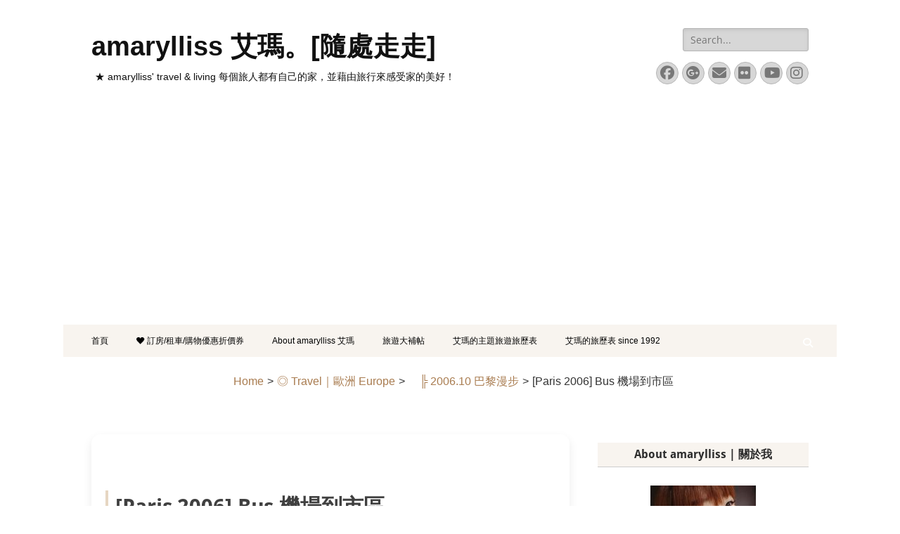

--- FILE ---
content_type: text/html; charset=UTF-8
request_url: https://amarylliss.tw/blog/paris-2006-bus-%E6%A9%9F%E5%A0%B4%E5%88%B0%E5%B8%82%E5%8D%80/
body_size: 29404
content:
        <!DOCTYPE html>
        <html lang="zh-TW">
        
<head>
		<meta charset="UTF-8">
		<meta name="viewport" content="width=device-width, initial-scale=1, minimum-scale=1">
		<link rel="profile" href="https://gmpg.org/xfn/11">
		<link rel="pingback" href="https://amarylliss.tw/xmlrpc.php"><title>[Paris 2006] Bus 機場到市區 &#8211; amarylliss 艾瑪。[隨處走走]</title>
<meta name='robots' content='max-image-preview:large' />
<link rel="alternate" type="application/rss+xml" title="訂閱《amarylliss 艾瑪。[隨處走走]》&raquo; 資訊提供" href="https://amarylliss.tw/feed/" />
<link rel="alternate" type="application/rss+xml" title="訂閱《amarylliss 艾瑪。[隨處走走]》&raquo; 留言的資訊提供" href="https://amarylliss.tw/comments/feed/" />
<link rel="alternate" type="application/rss+xml" title="訂閱《amarylliss 艾瑪。[隨處走走] 》&raquo;〈[Paris 2006] Bus 機場到市區〉留言的資訊提供" href="https://amarylliss.tw/blog/paris-2006-bus-%e6%a9%9f%e5%a0%b4%e5%88%b0%e5%b8%82%e5%8d%80/feed/" />
<link rel="alternate" title="oEmbed (JSON)" type="application/json+oembed" href="https://amarylliss.tw/wp-json/oembed/1.0/embed?url=https%3A%2F%2Famarylliss.tw%2Fblog%2Fparis-2006-bus-%25e6%25a9%259f%25e5%25a0%25b4%25e5%2588%25b0%25e5%25b8%2582%25e5%258d%2580%2F" />
<link rel="alternate" title="oEmbed (XML)" type="text/xml+oembed" href="https://amarylliss.tw/wp-json/oembed/1.0/embed?url=https%3A%2F%2Famarylliss.tw%2Fblog%2Fparis-2006-bus-%25e6%25a9%259f%25e5%25a0%25b4%25e5%2588%25b0%25e5%25b8%2582%25e5%258d%2580%2F&#038;format=xml" />
<style id='wp-img-auto-sizes-contain-inline-css' type='text/css'>
img:is([sizes=auto i],[sizes^="auto," i]){contain-intrinsic-size:3000px 1500px}
/*# sourceURL=wp-img-auto-sizes-contain-inline-css */
</style>
<link rel='stylesheet' id='dashicons-css' href='https://amarylliss.tw/wp-includes/css/dashicons.min.css?ver=6.9' type='text/css' media='all' />
<link rel='stylesheet' id='post-views-counter-frontend-css' href='https://amarylliss.tw/wp-content/plugins/post-views-counter/css/frontend.min.css?ver=1.5.7' type='text/css' media='all' />
<link rel='stylesheet' id='easymega-css' href='https://amarylliss.tw/wp-content/plugins/easymega/assets/css/style.css?ver=1760376425' type='text/css' media='all' />
<style id='easymega-inline-css' type='text/css'>
.easymega-wp-desktop #easymega-wp-page .easymega-wp .mega-item .mega-content li.mega-content-li { margin-top: 0px; }
/*# sourceURL=easymega-inline-css */
</style>
<style id='wp-emoji-styles-inline-css' type='text/css'>

	img.wp-smiley, img.emoji {
		display: inline !important;
		border: none !important;
		box-shadow: none !important;
		height: 1em !important;
		width: 1em !important;
		margin: 0 0.07em !important;
		vertical-align: -0.1em !important;
		background: none !important;
		padding: 0 !important;
	}
/*# sourceURL=wp-emoji-styles-inline-css */
</style>
<style id='wp-block-library-inline-css' type='text/css'>
:root{--wp-block-synced-color:#7a00df;--wp-block-synced-color--rgb:122,0,223;--wp-bound-block-color:var(--wp-block-synced-color);--wp-editor-canvas-background:#ddd;--wp-admin-theme-color:#007cba;--wp-admin-theme-color--rgb:0,124,186;--wp-admin-theme-color-darker-10:#006ba1;--wp-admin-theme-color-darker-10--rgb:0,107,160.5;--wp-admin-theme-color-darker-20:#005a87;--wp-admin-theme-color-darker-20--rgb:0,90,135;--wp-admin-border-width-focus:2px}@media (min-resolution:192dpi){:root{--wp-admin-border-width-focus:1.5px}}.wp-element-button{cursor:pointer}:root .has-very-light-gray-background-color{background-color:#eee}:root .has-very-dark-gray-background-color{background-color:#313131}:root .has-very-light-gray-color{color:#eee}:root .has-very-dark-gray-color{color:#313131}:root .has-vivid-green-cyan-to-vivid-cyan-blue-gradient-background{background:linear-gradient(135deg,#00d084,#0693e3)}:root .has-purple-crush-gradient-background{background:linear-gradient(135deg,#34e2e4,#4721fb 50%,#ab1dfe)}:root .has-hazy-dawn-gradient-background{background:linear-gradient(135deg,#faaca8,#dad0ec)}:root .has-subdued-olive-gradient-background{background:linear-gradient(135deg,#fafae1,#67a671)}:root .has-atomic-cream-gradient-background{background:linear-gradient(135deg,#fdd79a,#004a59)}:root .has-nightshade-gradient-background{background:linear-gradient(135deg,#330968,#31cdcf)}:root .has-midnight-gradient-background{background:linear-gradient(135deg,#020381,#2874fc)}:root{--wp--preset--font-size--normal:16px;--wp--preset--font-size--huge:42px}.has-regular-font-size{font-size:1em}.has-larger-font-size{font-size:2.625em}.has-normal-font-size{font-size:var(--wp--preset--font-size--normal)}.has-huge-font-size{font-size:var(--wp--preset--font-size--huge)}.has-text-align-center{text-align:center}.has-text-align-left{text-align:left}.has-text-align-right{text-align:right}.has-fit-text{white-space:nowrap!important}#end-resizable-editor-section{display:none}.aligncenter{clear:both}.items-justified-left{justify-content:flex-start}.items-justified-center{justify-content:center}.items-justified-right{justify-content:flex-end}.items-justified-space-between{justify-content:space-between}.screen-reader-text{border:0;clip-path:inset(50%);height:1px;margin:-1px;overflow:hidden;padding:0;position:absolute;width:1px;word-wrap:normal!important}.screen-reader-text:focus{background-color:#ddd;clip-path:none;color:#444;display:block;font-size:1em;height:auto;left:5px;line-height:normal;padding:15px 23px 14px;text-decoration:none;top:5px;width:auto;z-index:100000}html :where(.has-border-color){border-style:solid}html :where([style*=border-top-color]){border-top-style:solid}html :where([style*=border-right-color]){border-right-style:solid}html :where([style*=border-bottom-color]){border-bottom-style:solid}html :where([style*=border-left-color]){border-left-style:solid}html :where([style*=border-width]){border-style:solid}html :where([style*=border-top-width]){border-top-style:solid}html :where([style*=border-right-width]){border-right-style:solid}html :where([style*=border-bottom-width]){border-bottom-style:solid}html :where([style*=border-left-width]){border-left-style:solid}html :where(img[class*=wp-image-]){height:auto;max-width:100%}:where(figure){margin:0 0 1em}html :where(.is-position-sticky){--wp-admin--admin-bar--position-offset:var(--wp-admin--admin-bar--height,0px)}@media screen and (max-width:600px){html :where(.is-position-sticky){--wp-admin--admin-bar--position-offset:0px}}

/*# sourceURL=wp-block-library-inline-css */
</style><style id='global-styles-inline-css' type='text/css'>
:root{--wp--preset--aspect-ratio--square: 1;--wp--preset--aspect-ratio--4-3: 4/3;--wp--preset--aspect-ratio--3-4: 3/4;--wp--preset--aspect-ratio--3-2: 3/2;--wp--preset--aspect-ratio--2-3: 2/3;--wp--preset--aspect-ratio--16-9: 16/9;--wp--preset--aspect-ratio--9-16: 9/16;--wp--preset--color--black: #000000;--wp--preset--color--cyan-bluish-gray: #abb8c3;--wp--preset--color--white: #ffffff;--wp--preset--color--pale-pink: #f78da7;--wp--preset--color--vivid-red: #cf2e2e;--wp--preset--color--luminous-vivid-orange: #ff6900;--wp--preset--color--luminous-vivid-amber: #fcb900;--wp--preset--color--light-green-cyan: #7bdcb5;--wp--preset--color--vivid-green-cyan: #00d084;--wp--preset--color--pale-cyan-blue: #8ed1fc;--wp--preset--color--vivid-cyan-blue: #0693e3;--wp--preset--color--vivid-purple: #9b51e0;--wp--preset--color--dark-gray: #404040;--wp--preset--color--gray: #eeeeee;--wp--preset--color--light-gray: #f9f9f9;--wp--preset--color--yellow: #e5ae4a;--wp--preset--color--blue: #1b8be0;--wp--preset--color--tahiti-gold: #e4741f;--wp--preset--gradient--vivid-cyan-blue-to-vivid-purple: linear-gradient(135deg,rgb(6,147,227) 0%,rgb(155,81,224) 100%);--wp--preset--gradient--light-green-cyan-to-vivid-green-cyan: linear-gradient(135deg,rgb(122,220,180) 0%,rgb(0,208,130) 100%);--wp--preset--gradient--luminous-vivid-amber-to-luminous-vivid-orange: linear-gradient(135deg,rgb(252,185,0) 0%,rgb(255,105,0) 100%);--wp--preset--gradient--luminous-vivid-orange-to-vivid-red: linear-gradient(135deg,rgb(255,105,0) 0%,rgb(207,46,46) 100%);--wp--preset--gradient--very-light-gray-to-cyan-bluish-gray: linear-gradient(135deg,rgb(238,238,238) 0%,rgb(169,184,195) 100%);--wp--preset--gradient--cool-to-warm-spectrum: linear-gradient(135deg,rgb(74,234,220) 0%,rgb(151,120,209) 20%,rgb(207,42,186) 40%,rgb(238,44,130) 60%,rgb(251,105,98) 80%,rgb(254,248,76) 100%);--wp--preset--gradient--blush-light-purple: linear-gradient(135deg,rgb(255,206,236) 0%,rgb(152,150,240) 100%);--wp--preset--gradient--blush-bordeaux: linear-gradient(135deg,rgb(254,205,165) 0%,rgb(254,45,45) 50%,rgb(107,0,62) 100%);--wp--preset--gradient--luminous-dusk: linear-gradient(135deg,rgb(255,203,112) 0%,rgb(199,81,192) 50%,rgb(65,88,208) 100%);--wp--preset--gradient--pale-ocean: linear-gradient(135deg,rgb(255,245,203) 0%,rgb(182,227,212) 50%,rgb(51,167,181) 100%);--wp--preset--gradient--electric-grass: linear-gradient(135deg,rgb(202,248,128) 0%,rgb(113,206,126) 100%);--wp--preset--gradient--midnight: linear-gradient(135deg,rgb(2,3,129) 0%,rgb(40,116,252) 100%);--wp--preset--font-size--small: 14px;--wp--preset--font-size--medium: 20px;--wp--preset--font-size--large: 26px;--wp--preset--font-size--x-large: 42px;--wp--preset--font-size--extra-small: 13px;--wp--preset--font-size--normal: 16px;--wp--preset--font-size--huge: 32px;--wp--preset--spacing--20: 0.44rem;--wp--preset--spacing--30: 0.67rem;--wp--preset--spacing--40: 1rem;--wp--preset--spacing--50: 1.5rem;--wp--preset--spacing--60: 2.25rem;--wp--preset--spacing--70: 3.38rem;--wp--preset--spacing--80: 5.06rem;--wp--preset--shadow--natural: 6px 6px 9px rgba(0, 0, 0, 0.2);--wp--preset--shadow--deep: 12px 12px 50px rgba(0, 0, 0, 0.4);--wp--preset--shadow--sharp: 6px 6px 0px rgba(0, 0, 0, 0.2);--wp--preset--shadow--outlined: 6px 6px 0px -3px rgb(255, 255, 255), 6px 6px rgb(0, 0, 0);--wp--preset--shadow--crisp: 6px 6px 0px rgb(0, 0, 0);}:where(.is-layout-flex){gap: 0.5em;}:where(.is-layout-grid){gap: 0.5em;}body .is-layout-flex{display: flex;}.is-layout-flex{flex-wrap: wrap;align-items: center;}.is-layout-flex > :is(*, div){margin: 0;}body .is-layout-grid{display: grid;}.is-layout-grid > :is(*, div){margin: 0;}:where(.wp-block-columns.is-layout-flex){gap: 2em;}:where(.wp-block-columns.is-layout-grid){gap: 2em;}:where(.wp-block-post-template.is-layout-flex){gap: 1.25em;}:where(.wp-block-post-template.is-layout-grid){gap: 1.25em;}.has-black-color{color: var(--wp--preset--color--black) !important;}.has-cyan-bluish-gray-color{color: var(--wp--preset--color--cyan-bluish-gray) !important;}.has-white-color{color: var(--wp--preset--color--white) !important;}.has-pale-pink-color{color: var(--wp--preset--color--pale-pink) !important;}.has-vivid-red-color{color: var(--wp--preset--color--vivid-red) !important;}.has-luminous-vivid-orange-color{color: var(--wp--preset--color--luminous-vivid-orange) !important;}.has-luminous-vivid-amber-color{color: var(--wp--preset--color--luminous-vivid-amber) !important;}.has-light-green-cyan-color{color: var(--wp--preset--color--light-green-cyan) !important;}.has-vivid-green-cyan-color{color: var(--wp--preset--color--vivid-green-cyan) !important;}.has-pale-cyan-blue-color{color: var(--wp--preset--color--pale-cyan-blue) !important;}.has-vivid-cyan-blue-color{color: var(--wp--preset--color--vivid-cyan-blue) !important;}.has-vivid-purple-color{color: var(--wp--preset--color--vivid-purple) !important;}.has-black-background-color{background-color: var(--wp--preset--color--black) !important;}.has-cyan-bluish-gray-background-color{background-color: var(--wp--preset--color--cyan-bluish-gray) !important;}.has-white-background-color{background-color: var(--wp--preset--color--white) !important;}.has-pale-pink-background-color{background-color: var(--wp--preset--color--pale-pink) !important;}.has-vivid-red-background-color{background-color: var(--wp--preset--color--vivid-red) !important;}.has-luminous-vivid-orange-background-color{background-color: var(--wp--preset--color--luminous-vivid-orange) !important;}.has-luminous-vivid-amber-background-color{background-color: var(--wp--preset--color--luminous-vivid-amber) !important;}.has-light-green-cyan-background-color{background-color: var(--wp--preset--color--light-green-cyan) !important;}.has-vivid-green-cyan-background-color{background-color: var(--wp--preset--color--vivid-green-cyan) !important;}.has-pale-cyan-blue-background-color{background-color: var(--wp--preset--color--pale-cyan-blue) !important;}.has-vivid-cyan-blue-background-color{background-color: var(--wp--preset--color--vivid-cyan-blue) !important;}.has-vivid-purple-background-color{background-color: var(--wp--preset--color--vivid-purple) !important;}.has-black-border-color{border-color: var(--wp--preset--color--black) !important;}.has-cyan-bluish-gray-border-color{border-color: var(--wp--preset--color--cyan-bluish-gray) !important;}.has-white-border-color{border-color: var(--wp--preset--color--white) !important;}.has-pale-pink-border-color{border-color: var(--wp--preset--color--pale-pink) !important;}.has-vivid-red-border-color{border-color: var(--wp--preset--color--vivid-red) !important;}.has-luminous-vivid-orange-border-color{border-color: var(--wp--preset--color--luminous-vivid-orange) !important;}.has-luminous-vivid-amber-border-color{border-color: var(--wp--preset--color--luminous-vivid-amber) !important;}.has-light-green-cyan-border-color{border-color: var(--wp--preset--color--light-green-cyan) !important;}.has-vivid-green-cyan-border-color{border-color: var(--wp--preset--color--vivid-green-cyan) !important;}.has-pale-cyan-blue-border-color{border-color: var(--wp--preset--color--pale-cyan-blue) !important;}.has-vivid-cyan-blue-border-color{border-color: var(--wp--preset--color--vivid-cyan-blue) !important;}.has-vivid-purple-border-color{border-color: var(--wp--preset--color--vivid-purple) !important;}.has-vivid-cyan-blue-to-vivid-purple-gradient-background{background: var(--wp--preset--gradient--vivid-cyan-blue-to-vivid-purple) !important;}.has-light-green-cyan-to-vivid-green-cyan-gradient-background{background: var(--wp--preset--gradient--light-green-cyan-to-vivid-green-cyan) !important;}.has-luminous-vivid-amber-to-luminous-vivid-orange-gradient-background{background: var(--wp--preset--gradient--luminous-vivid-amber-to-luminous-vivid-orange) !important;}.has-luminous-vivid-orange-to-vivid-red-gradient-background{background: var(--wp--preset--gradient--luminous-vivid-orange-to-vivid-red) !important;}.has-very-light-gray-to-cyan-bluish-gray-gradient-background{background: var(--wp--preset--gradient--very-light-gray-to-cyan-bluish-gray) !important;}.has-cool-to-warm-spectrum-gradient-background{background: var(--wp--preset--gradient--cool-to-warm-spectrum) !important;}.has-blush-light-purple-gradient-background{background: var(--wp--preset--gradient--blush-light-purple) !important;}.has-blush-bordeaux-gradient-background{background: var(--wp--preset--gradient--blush-bordeaux) !important;}.has-luminous-dusk-gradient-background{background: var(--wp--preset--gradient--luminous-dusk) !important;}.has-pale-ocean-gradient-background{background: var(--wp--preset--gradient--pale-ocean) !important;}.has-electric-grass-gradient-background{background: var(--wp--preset--gradient--electric-grass) !important;}.has-midnight-gradient-background{background: var(--wp--preset--gradient--midnight) !important;}.has-small-font-size{font-size: var(--wp--preset--font-size--small) !important;}.has-medium-font-size{font-size: var(--wp--preset--font-size--medium) !important;}.has-large-font-size{font-size: var(--wp--preset--font-size--large) !important;}.has-x-large-font-size{font-size: var(--wp--preset--font-size--x-large) !important;}
/*# sourceURL=global-styles-inline-css */
</style>

<style id='classic-theme-styles-inline-css' type='text/css'>
/*! This file is auto-generated */
.wp-block-button__link{color:#fff;background-color:#32373c;border-radius:9999px;box-shadow:none;text-decoration:none;padding:calc(.667em + 2px) calc(1.333em + 2px);font-size:1.125em}.wp-block-file__button{background:#32373c;color:#fff;text-decoration:none}
/*# sourceURL=/wp-includes/css/classic-themes.min.css */
</style>
<link rel='stylesheet' id='catch-breadcrumb-css' href='https://amarylliss.tw/wp-content/plugins/catch-breadcrumb/public/css/catch-breadcrumb-public.css?ver=2.2' type='text/css' media='all' />
<link rel='stylesheet' id='ez-toc-css' href='https://amarylliss.tw/wp-content/plugins/easy-table-of-contents/assets/css/screen.min.css?ver=2.0.76' type='text/css' media='all' />
<style id='ez-toc-inline-css' type='text/css'>
div#ez-toc-container .ez-toc-title {font-size: 125%;}div#ez-toc-container .ez-toc-title {font-weight: 500;}div#ez-toc-container ul li , div#ez-toc-container ul li a {font-size: 100%;}div#ez-toc-container ul li , div#ez-toc-container ul li a {font-weight: 500;}div#ez-toc-container nav ul ul li {font-size: 90%;}div#ez-toc-container {background: #ededaa;border: 1px solid #ddd;width: 100%;}div#ez-toc-container p.ez-toc-title , #ez-toc-container .ez_toc_custom_title_icon , #ez-toc-container .ez_toc_custom_toc_icon {color: #000000;}div#ez-toc-container ul.ez-toc-list a {color: #466822;}div#ez-toc-container ul.ez-toc-list a:hover {color: #965721;}div#ez-toc-container ul.ez-toc-list a:visited {color: #990038;}
/*# sourceURL=ez-toc-inline-css */
</style>
<link rel='stylesheet' id='catchresponsive-fonts-css' href='https://amarylliss.tw/wp-content/fonts/987979b019a21b939d83ea2b6d033063.css' type='text/css' media='all' />
<link rel='stylesheet' id='catchresponsive-style-css' href='https://amarylliss.tw/wp-content/themes/catch-responsive/style.css?ver=20251212-123805' type='text/css' media='all' />
<link rel='stylesheet' id='catchresponsive-block-style-css' href='https://amarylliss.tw/wp-content/themes/catch-responsive/css/blocks.css?ver=3.2' type='text/css' media='all' />
<link rel='stylesheet' id='font-awesome-css' href='https://amarylliss.tw/wp-content/themes/catch-responsive/css/font-awesome/css/all.min.css?ver=6.7.2' type='text/css' media='all' />
<link rel='stylesheet' id='jquery-sidr-css' href='https://amarylliss.tw/wp-content/themes/catch-responsive/css/jquery.sidr.light.min.css?ver=2.1.0' type='text/css' media='all' />
<link rel='stylesheet' id='tablepress-default-css' href='https://amarylliss.tw/wp-content/plugins/tablepress/css/build/default.css?ver=3.2.5' type='text/css' media='all' />
<script type="text/javascript" id="post-views-counter-frontend-js-before">
/* <![CDATA[ */
var pvcArgsFrontend = {"mode":"js","postID":6368,"requestURL":"https:\/\/amarylliss.tw\/wp-admin\/admin-ajax.php","nonce":"49d8ad9ee2","dataStorage":"cookies","multisite":false,"path":"\/","domain":""};

//# sourceURL=post-views-counter-frontend-js-before
/* ]]> */
</script>
<script type="text/javascript" src="https://amarylliss.tw/wp-content/plugins/post-views-counter/js/frontend.min.js?ver=1.5.7" id="post-views-counter-frontend-js"></script>
<script type="text/javascript" src="https://amarylliss.tw/wp-includes/js/jquery/jquery.min.js?ver=3.7.1" id="jquery-core-js"></script>
<script type="text/javascript" src="https://amarylliss.tw/wp-includes/js/jquery/jquery-migrate.min.js?ver=3.4.1" id="jquery-migrate-js"></script>
<script type="text/javascript" id="catch-breadcrumb-js-extra">
/* <![CDATA[ */
var catch_breadcrumb_object = {"breadcrumb_separator":"\u003E","breadcrumb_home_icon":"0","breadcrumb_display_home":"0","content_selector":"#content","status":"1","breadcrumb_dynamic":"before"};
//# sourceURL=catch-breadcrumb-js-extra
/* ]]> */
</script>
<script type="text/javascript" src="https://amarylliss.tw/wp-content/plugins/catch-breadcrumb/public/js/catch-breadcrumb-public.js?ver=2.2" id="catch-breadcrumb-js"></script>
<script type="text/javascript" src="https://amarylliss.tw/wp-content/themes/catch-responsive/js/jquery.sidr.min.js?ver=2.2.1.1" id="jquery-sidr-js"></script>
<script type="text/javascript" src="https://amarylliss.tw/wp-content/themes/catch-responsive/js/catchresponsive-custom-scripts.min.js" id="catchresponsive-custom-scripts-js"></script>
<script type="text/javascript" id="dtree-js-extra">
/* <![CDATA[ */
var WPdTreeSettings = {"animate":"1","duration":"100","imgurl":"https://amarylliss.tw/wp-content/plugins/wp-dtree-30/"};
//# sourceURL=dtree-js-extra
/* ]]> */
</script>
<script type="text/javascript" src="https://amarylliss.tw/wp-content/plugins/wp-dtree-30/wp-dtree.min.js?ver=4.4.5" id="dtree-js"></script>
<link rel="https://api.w.org/" href="https://amarylliss.tw/wp-json/" /><link rel="alternate" title="JSON" type="application/json" href="https://amarylliss.tw/wp-json/wp/v2/posts/6368" /><link rel="EditURI" type="application/rsd+xml" title="RSD" href="https://amarylliss.tw/xmlrpc.php?rsd" />
<meta name="generator" content="WordPress 6.9" />
<link rel="canonical" href="https://amarylliss.tw/blog/paris-2006-bus-%e6%a9%9f%e5%a0%b4%e5%88%b0%e5%b8%82%e5%8d%80/" />
<link rel='shortlink' href='https://amarylliss.tw/?p=6368' />
<script type="application/ld+json">{"@context":"http:\/\/schema.org","@type":"BreadcrumbList","itemListElement":[{"@type":"ListItem","position":1,"item":{"@id":"https:\/\/amarylliss.tw\/","name":"Home"}},{"@type":"ListItem","position":2,"item":{"@id":"https:\/\/amarylliss.tw\/blog\/category\/europe\/","name":"\u25ce Travel\uff5c\u6b50\u6d32 Europe"}},{"@type":"ListItem","position":3,"item":{"@id":"https:\/\/amarylliss.tw\/blog\/category\/europe\/200610-paris\/","name":"\u3000\u2560 2006.10 \u5df4\u9ece\u6f2b\u6b65"}},{"@type":"ListItem","position":4,"item":{"name":"[Paris 2006] Bus \u6a5f\u5834\u5230\u5e02\u5340"}}]}</script><!-- FIFU:meta:begin:image -->
<meta property="og:image" content="//static.flickr.com/122/272912626_9d4671b6f5_o.jpg" />
<!-- FIFU:meta:end:image --><!-- FIFU:meta:begin:twitter -->
<meta name="twitter:card" content="summary_large_image" />
<meta name="twitter:title" content="[Paris 2006] Bus 機場到市區" />
<meta name="twitter:description" content="" />
<meta name="twitter:image" content="//static.flickr.com/122/272912626_9d4671b6f5_o.jpg" />
<!-- FIFU:meta:end:twitter --><style>[class$="woocommerce-product-gallery__trigger"] {display:none !important;}</style>	<style type="text/css">
				.site-title a,
			.site-description {
				color: #111111;
			}
		</style>
	<style type="text/css" id="custom-background-css">
body.custom-background { background-color: #ffffff; }
</style>
	<link rel="icon" href="https://amarylliss.tw/wp-content/uploads/2017/03/未命名-4.gif" sizes="32x32" />
<link rel="icon" href="https://amarylliss.tw/wp-content/uploads/2017/03/未命名-4.gif" sizes="192x192" />
<link rel="apple-touch-icon" href="https://amarylliss.tw/wp-content/uploads/2017/03/未命名-4.gif" />
<meta name="msapplication-TileImage" content="https://amarylliss.tw/wp-content/uploads/2017/03/未命名-4.gif" />

<!-- FIFU:jsonld:begin -->
<script type="application/ld+json">{"@context":"https://schema.org","@type":"BlogPosting","headline":"[Paris 2006] Bus \u6a5f\u5834\u5230\u5e02\u5340","url":"https://amarylliss.tw/blog/paris-2006-bus-%e6%a9%9f%e5%a0%b4%e5%88%b0%e5%b8%82%e5%8d%80/","mainEntityOfPage":"https://amarylliss.tw/blog/paris-2006-bus-%e6%a9%9f%e5%a0%b4%e5%88%b0%e5%b8%82%e5%8d%80/","image":[{"@type":"ImageObject","url":"//static.flickr.com/122/272912626_9d4671b6f5_o.jpg"}],"datePublished":"2006-10-17T11:40:02+00:00","dateModified":"2006-10-17T11:40:02+00:00","author":{"@type":"Person","name":"\u827e\u746a","url":"https://amarylliss.tw/blog/author/admin/"}}</script>
<!-- FIFU:jsonld:end -->
		<style type="text/css" id="wp-custom-css">
			/**Fairwater Script, Dreaming Outloud Script Pro, Great Vibes, 	font-style: italic;    text-transform: none; **/


.site-title,
.site-description {
  margin-top: -8px;    /* 視覺上再往上靠一點 */
}


/*隱藏文章起首照片*/
.entry-content > div:first-of-type img.wp-post-image {
    display: none;
}




h1.site-title{
	font-family: Edwardian Script ITC , 微軟正黑體;
    letter-spacing:2px;
    line-height: 1.5;
  	font-size:40px;
}


h4 {font-weight:bold; padding-top: 10px; padding-bottom: 10px; margin-top:10px; }

div #google-center-div {background-color: white; display:none}


.site-title, .site-description { /*font-family: 'Belinda Carolyne', 'Dancing Script', cursive, 微軟正黑體;  */
	font-family: 'Edwardian Script ITC' , 'Noto Sans TC', '微軟正黑體', sans-serif; line-height: 180%; }

.entry-title {	font-family: 'Noto Sans TC', '微軟正黑體', line-height: 160%; font-color: black; font-weight: bold; letter-spacing:-0.1px; }

.widget-wrap{ font-family: 'Noto Sans TC', '微軟正黑體', sans-serif;  line-height: 170%; font-color: black; font-size:14px; letter-spacing:0px;  }



.widget-title { padding: 5px; background-color:#f8f4ef; border-left-color:#D6E3B5; border-left-style:solid; border-left: 0px solid #ccc; border-bottom: 1px solid #ccc; font-size:16px; text-align:center;} /**#B0B08A  #E5F2CF**/

p {font-size: 16px; line-height: 180%; 
	/*letter-spacing:0.07em;*/}

.widget-area{font-size: 14px;}


nav.nav-primary.search-enabled {background-color:#f8f4ef; font-color: #000000;border-top: #cccccc 0px solid; border-bottom: #cccccc 0px solid; font-size: 12px;
}

nav.nav-primary.search-enabled a { font-color: black; }


p a:link {text-decoration:none; }

pre{ line-height:160%; letter-spacing:1px;}

.entry-meta {margin-left:30px;}

blockquote {
font-style:italic;
border-left: 0px solid #000000;
padding-left: 20px;
margin-left: 0px;
font-size: 11pt;
line-height: 200%;
	/*background: 	#F3F3FA;
	 * font-family: Courier New;
	 * background: #ffffff left top repeat-y;*/
}


blockquote:before{
	display:none;
}




/***
.screen-reader-text {font-color: #000000;background-color:#cccccc;}
 * div.wrapper { font-color: #000000;}
 #990033
div#content.site-content {background-color: #E0FFC1}
**/

/**** 2025.4.2 updated  改造

body {
  font-family: 'Noto Sans TC', sans-serif;
  line-height: 1.75;
  font-size: 16px;
  color: #333;
  background-color: #f9f9f9;
}
h1, h2, h3, h4 {
  font-weight: 600;
  line-height: 1.4;
  color: #222;
}

p {
  margin-bottom: 1.2em;
  text-indent: 1em;
}

.container,
.site-main,
.content-area {
  max-width: 800px;
  margin: 0 auto;
  padding: 20px;
}

h1, h2, h3, h4 {
  font-weight: bold;
  line-height: 1.4;
  margin-top: 2em;
  margin-bottom: 1em;
}

.archive-post-wrap img {
  display: block;
  margin: 20px auto;
	margin-top: 60px;
  max-width: 100%;
  border-radius: 8px;
  box-shadow: 0 2px 8px rgba(0,0,0,0.1);
}



.site-header {
  background: rgba(255,255,255,0.9);
  backdrop-filter: blur(8px);
  box-shadow: 0 2px 4px rgba(0,0,0,0.05);
}

.site-footer {
  background-color: #f8f9fa;
  color: #333;
  padding: 30px 20px;
  text-align: center;
  font-size: 14px;
}

.post-card {
  border: 1px solid #e0e0e0;
  border-radius: 12px;
  padding: 20px;
  margin-bottom: 30px;
  box-shadow: 0 2px 6px rgba(0,0,0,0.05);
  transition: transform 0.2s ease;
}

.post-card:hover {
  transform: translateY(-4px);
}
****/


/***** 2025.4.2 第二回改造****/

/* 字體與基礎設計 */
body {
  font-family: 'Noto Sans TC', 'Helvetica Neue', sans-serif;
  font-size: 16px;
  color: #333;
  line-height: 1.8;
  background-color: #fffaf7;
}

/* 留白與內容寬度 */
.container, .site-main, .content-area {
  max-width: 800px;
  margin: 0 auto;
  padding: 40px 20px;
}

/* 標題樣式清爽 */
h1, h2, h3, h4 {
  font-weight: 600;
  color: #2c2c2c;
  margin-top: 2em;
  margin-bottom: 1em;
}

/* 段落格式與行距 */
p {
  margin-bottom: 1.4em;
 /* text-indent: 1em;*/
}

/* 圖片優化樣式 */
.archive-post-wrap img {
  display: block;
  margin: 0px auto;
	margin-top: 60px;
  max-width: 100%;
  border-radius: 12px;
  box-shadow: 0 8px 24px rgba(0,0,0,0.05);
}

/* 導覽列設計感 */
.site-header {
  background-color: rgba(255, 255, 255, 0.95);
  backdrop-filter: blur(10px);
  box-shadow: 0 2px 4px rgba(0,0,0,0.05);
  padding: 15px 30px;
}

/* 文章卡片樣式 */
.post-card {
  border-radius: 16px;
  background-color: #ffffff;
  box-shadow: 0 4px 12px rgba(0,0,0,0.06);
  padding: 30px;
  margin-bottom: 40px;
  transition: transform 0.2s ease;
}

.post-card:hover {
  transform: translateY(-6px);
}

/* 超連結設計 */
a {
  color: #a87f56;
  text-decoration: none;
  border-bottom: 0px dashed #d3bfa7;
  transition: all 0.2s ease;
}

a:hover {
  color: #7c5632;
  border-bottom: 1px dashed #7c5632;
}

/* 頁尾風格 */
.site-footer {
  background-color: #f8f4ef;
  color: #777;
  padding: 40px 20px;
  font-size: 14px;
  text-align: center;
}

/**** 第二回改造結束*****/


/* 基本背景與字體設計 */
body {
  background-color: #fdfaf6;
  font-family: 'Noto Sans TC', '微軟正黑體', sans-serif;
  font-size: 16px;
  line-height: 1.9;
  color: #333;
}

/* 容器與留白設計 */
.container, .site-main, .content-area {
  max-width: 820px;
  margin: 0 auto;
  padding: 40px 20px;
}

/* 標題排版優化 */
h1, h2, h3, h4 {
  color: #2d2d2d;
  font-weight: bold;
  line-height: 1.5;
  margin-top: 2em;
  margin-bottom: 1em;
  border-left: 4px solid #e6d6c2;
  padding-left: 10px;
	
}

/* 文章段落 */
p {
  margin-bottom: 1.6em;
 /* text-indent: 1.5em;*/
}

/* 超連結設計 */
a {
  color: #a97c50;
  text-decoration: none;
  border-bottom: 1px dotted #d5c5b2;
}

a:hover {
  color: #7c5632;
  border-bottom: 1px solid #7c5632;
}

/* 圖片樣式優化 */
.archive-post-wrap img {
  display: block;
  margin: 30px auto;
  max-width: 100%;
  border-radius: 12px;
  box-shadow: 0 8px 24px rgba(0,0,0,0.06);
}

/* 卡片式文章樣式 */
.post {
  background-color: #ffffff;
  border-radius: 13px;
  padding: 20px;
  margin-bottom: 40px;
  box-shadow: 0 6px 14px rgba(0,0,0,0.08);
  transition: all 0.3s ease;
}


.post:hover {
  transform: translateY(-5px);
}

/* 導覽列簡化與透明感 */
.site-header {
  background-color: rgba(255, 255, 255, 0.95);
  backdrop-filter: blur(10px);
  box-shadow: 0 1px 4px rgba(0,0,0,0.05);
  padding: 20px 30px;
}

/* 頁尾樣式淡化 */
.site-footer {
  background-color: #f7f4ee;
  color: #888;
  padding: 40px 20px;
  font-size: 14px;
  text-align: center;
}


.catch-breadcrumb { margin-left: 10px; margin-top:20px;  }


div#ez-toc-container {
	background: #f7f4ee }

div#ez-toc-container a:hover {text-decoration: dashed; }

/* unvisited link */
nav.nav-primary.search-enabled  a:link { 
  color: #000000;
}

/* visited link */
nav.nav-primary.search-enabled  a:visited {
  color: #8B5E3C;
}

/* mouse over link */
nav.nav-primary.search-enabled  a:hover {
  color:#cccccc;
}

/* selected link */
nav.nav-primary.search-enabled  a:active {
  color: #D6E3B5;
}

/* 手機/平板：自動 1~2 欄 */
#featured-content .featured-content-wrap {
  display: grid;
  grid-template-columns: repeat(auto-fit, minmax(280px, 1fr));
  gap: 24px;
  align-items: start;
}

/* 桌機：固定三等分 */
@media (min-width: 992px) {
  #featured-content .featured-content-wrap {
    grid-template-columns: repeat(3, 1fr); /* 三欄等分 */
  }
}

/* 每張卡片清理舊樣式 */
#featured-content .featured-content-wrap > article {
  width: auto !important;
  float: none !important;
  margin: 0;
  box-sizing: border-box;
}

/* 卡片圖片容器 */
#featured-content .featured-homepage-image {
  margin: 0;
  overflow: hidden;
}

/* 卡片圖片：滿版、固定比例 */
#featured-content .featured-homepage-image img {
  display: block;
  width: 100%;
  height: 100%;
  object-fit: cover;
  aspect-ratio: 16 / 9;   /* 圖片保持 16:9 等比例 */
}

/* 標題樣式：允許換行，避免撐爆 */
#featured-content .entry-title,
#featured-content .entry-title a {
  font-size: clamp(15px, 1.4vw, 10px);
  line-height: 1.3;
  white-space: normal;
	  overflow-wrap: anywhere;
  word-break: keep-all;
}

/* 首頁文章列表的標題縮小 */
.blog .entry-title,
.archive .entry-title,
.home .entry-title {
  font-size: clamp(16px, 1.2vw, 18px);
}

/* 文章標題連結：淺棕色 */
.entry-title a {
  color: #C19A6B;          /* 淺棕色 (camel tone) */
  text-decoration: none;   /* 移除底線 */
}

/* 滑鼠滑過：稍微深一點 */
.entry-title a:hover {
  color: #8B5E3C;          /* 中棕色 */
  text-decoration: none;
}

/* 點擊過的標題：再深一點，區分已讀 */
.entry-title a:visited {
  color: #5C4033;          /* 深棕色 */
}

/* A. 針對縮圖容器、連結、圖片：移除邊線/陰影/背景 */
.archive-post-wrap .featured-image,
.archive-post-wrap .featured-image a,
.archive-post-wrap .featured-image img {
  border: 0 !important;
  border-bottom: 0 !important;
  box-shadow: none !important;
  background: none !important;
  outline: 0 !important;
  padding-bottom: 0 !important;   /* 若原主題用 padding + 邊線做分隔，先清掉 */
}

/* B. 若線是偽元素畫的，直接取消 */
.archive-post-wrap .featured-image::before,
.archive-post-wrap .featured-image::after,
.archive-post-wrap .featured-image a::before,
.archive-post-wrap .featured-image a::after {
  content: none !important;
  display: none !important;
  border: 0 !important;
  box-shadow: none !important;
  background: none !important;
}

/* C. 移除「baseline 縫隙」——常讓人以為是 1px 線 */
.archive-post-wrap .featured-image img {
  display: block;               /* 取消行內元素的基線縫隙 */
  vertical-align: middle;       /* 若仍是 inline-block 時也能避免縫隙 */
}

/* D. （可選）同畫面中，日期那排虛線若也想拿掉，可加這兩行 */
.archive-post-wrap .entry-meta { border-bottom: 0 !important; background-image: none !important; }
.archive-post-wrap .entry-meta::before,
.archive-post-wrap .entry-meta::after { content: none !important; }


/* ——全站文字連結：預設不帶底線—— */
a, a:visited {
  text-decoration: none;
  border: 0;
  border-bottom: 0;
  box-shadow: none;
  background-image: none;
}

/* ——滑鼠移過／鍵盤聚焦時顯示底線—— */
/* 若先前有用 !important 取消底線，這裡也加上 !important 以覆寫 */
a:hover,
a:focus {
  text-decoration: underline !important;
  text-underline-offset: 2px;          /* 底線與文字微拉開，較易讀 */
  text-decoration-thickness: from-font;/* 依字型厚度，視覺更自然 */
  border-bottom: 0 !important;         /* 防止主題用邊框當底線 */
  background-image: none !important;    /* 防止漸層模擬底線 */
  box-shadow: none !important;
}

/* （可選）文章標題的連結在 hover 時也保持底線 */
.entry-title a:hover { text-decoration: underline !important;
font-color:#D2B48C}

/* 1) 隱藏 Google Auto ads 容器（最常見）
.google-auto-placed,
ins.adsbygoogle {
  display: none !important;
  height: 0 !important;
  min-height: 0 !important;
  margin: 0 !important;
  padding: 0 !important;
  overflow: hidden !important;
} */

/* 2) 有些主題會包一層 iframe，連同它一起處理 
div[id^="google_ads_iframe"],
iframe[id^="google_ads_iframe"] {
  display: none !important;
  height: 0 !important;
  min-height: 0 !important;
  overflow: hidden !important;
}*/

/* 3) 如果是頂/底部的錨點廣告（position:fixed），也一併關掉 */
.google-auto-placed[style*="position: fixed"],
ins.adsbygoogle[style*="position: fixed"] {
  display: none !important;
}

/* 4) 只想針對「標題下方」那塊：鎖在頁首的下一個 Auto ads 元素 */
#masthead + .google-auto-placed,
.site-header + .google-auto-placed {
  display: none !important;
  height: 0 !important;
  min-height: 0 !important;
  margin: 0 !important;
  padding: 0 !important;
}

.site-content ins.adsbygoogle,
#content ins.adsbygoogle {
  background: transparent !important;
  text-decoration: none !important;
  border: 0 !important;
  box-shadow: none !important;
	padding-bottom: 20px;
}

/* 單篇文章頁面有效（body 會有 .single 類名） */
.single .entry-content ins.adsbygoogle,
.single .entry-content .google-auto-placed,
.single .entry-content div[id^="google_ads_iframe"],
.single .entry-content iframe[id^="google_ads_iframe"] {
  display: block !important;
  margin-bottom: 24px !important;
  clear: both;
}


		</style>
		</head>

<body class="wp-singular post-template-default single single-post postid-6368 single-format-standard custom-background wp-embed-responsive wp-theme-catch-responsive group-blog two-columns content-left excerpt-image-left mobile-menu-one">


		<div id="page" class="hfeed site">
				<header id="masthead" role="banner">
    		<div class="wrapper">
		
    <div id="mobile-header-left-menu" class="mobile-menu-anchor page-menu">
        <a href="#mobile-header-left-nav" id="header-left-menu" class="font-awesome fa-solid fa-menu">
            <span class="mobile-menu-text">Menu</span>
        </a>
    </div><!-- #mobile-header-menu -->
    <div id="site-branding"><div id="site-header"><p class="site-title"><a href="https://amarylliss.tw/" rel="home">amarylliss 艾瑪。[隨處走走]</a></p><p class="site-description">★ amarylliss&#039; travel &amp; living   每個旅人都有自己的家，並藉由旅行來感受家的美好！</p></div><!-- #site-header --></div><!-- #site-branding-->	<aside class="sidebar sidebar-header-right widget-area">
		<section class="widget widget_search" id="header-right-search">
			<div class="widget-wrap">
				
<form role="search" method="get" class="search-form" action="https://amarylliss.tw/">
	<label>
		<span class="screen-reader-text">Search for:</span>
		<input type="search" class="search-field" placeholder="Search..." value="" name="s" title="Search for:">
	</label>
	<input type="submit" class="search-submit" value="Search">
</form>
			</div>
		</section>
					<section class="widget widget_catchresponsive_social_icons" id="header-right-social-icons">
				<div class="widget-wrap">
					<a class="font-awesome fa-brands fa-facebook" target="_blank" title="Facebook" href="http://fb.com/amaryllissblog"><span class="screen-reader-text">Facebook</span> </a><a class="font-awesome fa-brands fa-google-plus" target="_blank" title="Googleplus" href="https://plus.google.com/+%E8%89%BE%E7%91%AA/posts"><span class="screen-reader-text">Googleplus</span> </a><a class="font-awesome fa-solid fa-envelope" target="_blank" title="Email" href="/cdn-cgi/l/email-protection#91f0fcb7b2a8a6aae3e8b7b2a0a1a9aafdf8b7b2a0a0a4aab7b2a0a0a4aab7b2a7a5aab7b2a0a1a2aab7b2a0a1a8aaf0f8fdb7b2a5a7aaf2fefc"><span class="screen-reader-text">Email</span> </a><a class="font-awesome fa-brands fa-flickr" target="_blank" title="Flickr" href="https://www.flickr.com/photos/amarylliss"><span class="screen-reader-text">Flickr</span> </a><a class="font-awesome fa-brands fa-youtube" target="_blank" title="YouTube" href="https://www.youtube.com/user/amarylliss"><span class="screen-reader-text">YouTube</span> </a><a class="font-awesome fa-brands fa-instagram" target="_blank" title="Instagram" href="https://instagram.com/amarylliss"><span class="screen-reader-text">Instagram</span> </a>				</div><!-- .widget-wrap -->
			</section><!-- #header-right-social-icons -->
			</aside><!-- .sidebar .header-sidebar .widget-area -->
			</div><!-- .wrapper -->
		</header><!-- #masthead -->
			<nav class="site-navigation nav-primary search-enabled" role="navigation">
        <div class="wrapper">
            <h2 class="screen-reader-text">Primary Menu</h2>
            <div class="screen-reader-text skip-link"><a href="#content" title="Skip to content">Skip to content</a></div>
            <div class="menu catchresponsive-nav-menu"><ul><li ><a href="https://amarylliss.tw/">首頁</a></li><li class="page_item page-item-16645"><a href="https://amarylliss.tw/%e8%89%be%e7%91%aa%e8%ae%80%e8%80%85%e5%84%aa%e6%83%a0/">❤ 訂房/租車/購物優惠折價券</a></li><li class="page_item page-item-2 page_item_has_children"><a href="https://amarylliss.tw/about/">About amarylliss 艾瑪</a><ul class='children'><li class="page_item page-item-7038"><a href="https://amarylliss.tw/about/3c/">艾瑪使用的3C產品</a></li></ul></li><li class="page_item page-item-14806 page_item_has_children"><a href="https://amarylliss.tw/%e6%97%85%e9%81%8a%e5%a4%a7%e8%a3%9c%e5%b8%96/">旅遊大補帖</a><ul class='children'><li class="page_item page-item-7075"><a href="https://amarylliss.tw/%e6%97%85%e9%81%8a%e5%a4%a7%e8%a3%9c%e5%b8%96/whc/">世界遺產旅歷表41國184處: 2018更新</a></li></ul></li><li class="page_item page-item-24911"><a href="https://amarylliss.tw/%e8%89%be%e7%91%aa%e7%9a%84%e4%b8%bb%e9%a1%8c%e6%97%85%e9%81%8a%e6%97%85%e6%ad%b7%e8%a1%a8/">艾瑪的主題旅遊旅歷表</a></li><li class="page_item page-item-7042"><a href="https://amarylliss.tw/travelogue/">艾瑪的旅歷表 since 1992</a></li></ul></div>                <div id="search-toggle" class="font-awesome fa-solid">
                    <a class="screen-reader-text" href="#search-container">Search</a>
                </div>

                <div id="search-container" class="displaynone">
                    
<form role="search" method="get" class="search-form" action="https://amarylliss.tw/">
	<label>
		<span class="screen-reader-text">Search for:</span>
		<input type="search" class="search-field" placeholder="Search..." value="" name="s" title="Search for:">
	</label>
	<input type="submit" class="search-submit" value="Search">
</form>
                </div>
    	</div><!-- .wrapper -->
    </nav><!-- .nav-primary -->
    <!-- Disable Header Image -->		<div id="content" class="site-content">
			<div class="wrapper">
	
	<main id="main" class="site-main" role="main">

	
		
<article id="post-6368" class="post-6368 post type-post status-publish format-standard has-post-thumbnail hentry category-200610-paris tag--2006-10- tag-paris-2006-bus- tag-806 tag-1156 tag-863">
	<!-- Page/Post Single Image Disabled or No Image set in Post Thumbnail -->
	<div class="entry-container">
		<header class="entry-header">
			<h1 class="entry-title">[Paris 2006] Bus 機場到市區</h1>

			<p class="entry-meta"><span class="posted-on"><span class="screen-reader-text">Posted on</span><a href="https://amarylliss.tw/blog/paris-2006-bus-%e6%a9%9f%e5%a0%b4%e5%88%b0%e5%b8%82%e5%8d%80/" rel="bookmark"><time class="entry-date published updated" datetime="2006-10-17T19:40:02+08:00">2006/10/17</time></a></span><span class="byline"><span class="author vcard"><span class="screen-reader-text">Author</span><a class="url fn n" href="https://amarylliss.tw/blog/author/admin/">艾瑪</a></span></span><span class="comments-link"><a href="https://amarylliss.tw/blog/paris-2006-bus-%e6%a9%9f%e5%a0%b4%e5%88%b0%e5%b8%82%e5%8d%80/#respond">Leave a comment</a></span></p><!-- .entry-meta -->		</header><!-- .entry-header -->

		<div class="entry-content">
			<p align="center">On Bus (Chantilly to Paris)</p>
<p align="center"><a href="/www.flickr.com/photos/amarylliss/272912626/%22" target="_blank"><img decoding="async" src="//static.flickr.com/122/272912626_9d4671b6f5_o.jpg"></a><br /><span lang="zh-tw">終於有機會在高速公路上，由別人開車，我來拍照！</span></p>
<p><!-- more --></p>
<p align="center"><a href="/www.flickr.com/photos/amarylliss/272914746/%22" target="_blank"><img decoding="async" src="//static.flickr.com/84/272914746_0eb8c22b76_o.jpg"></a><br />第一天到達巴黎時，BMW團配了半天的遊覽車，由機場接我們至 Chantilly<span lang="zh-tw">，再從那裡接回巴黎。</span></p>
<p align="center"><a href="/www.flickr.com/photos/amarylliss/272915017/%22" target="_blank"><img decoding="async" src="//static.flickr.com/102/272915017_8a5a8ef050_o.jpg"></a><br />這是要進入高速公路時要取用票卡的閘口</p>
<p align="center"><a href="/www.flickr.com/photos/amarylliss/272912698/%22" target="_blank"><img decoding="async" src="//static.flickr.com/83/272912698_c11dfd7bbe_o.jpg"></a><br />巴黎環城道路 Port de la Chapelle <span lang="zh-tw">城門前的</span><a target="_blank" href="http://www.stadefrance.fr/index.php?option=com_wrapper&amp;Itemid=47">Stade de France</a></p>
<p align="center"><a href="/www.flickr.com/photos/amarylliss/272914944/%22" target="_blank"><img decoding="async" src="//static.flickr.com/90/272914944_f3f6309d14_o.jpg"></a><br /><span lang="zh-tw">有很多重要的比賽都在這裡舉辦</span></p>
<p align="center"><a href="/www.flickr.com/photos/amarylliss/272915164/%22" target="_blank"><img decoding="async" src="//static.flickr.com/104/272915164_0c34d16809_o.jpg"></a><br />目前為止我還沒有機會進去看一場什麼比賽，不過相信未來會有機會的。</p>
<p align="center"><a href="/www.flickr.com/photos/amarylliss/272914979/%22" target="_blank"><img decoding="async" src="//static.flickr.com/118/272914979_0de848d4d5_o.jpg"></a><br /><span lang="zh-tw">遊覽車開到了巴黎市中心，就可以看到這樣的</span> Paris Open Tour<span lang="zh-tw">，可以在上頭曬曬太陽。</span></p>
<p align="center"><a href="/www.flickr.com/photos/amarylliss/272914914/%22" target="_blank"><img decoding="async" src="//static.flickr.com/45/272914914_a1dbbaac52_o.jpg"></a><br /><span lang="zh-tw">我也搭著遊覽車拍在另一台遊覽車上的觀光客</span></p>
<p align="center"><a href="/www.flickr.com/photos/amarylliss/272915057/%22" target="_blank"><img decoding="async" src="//static.flickr.com/50/272915057_e6d903d080_o.jpg"></a><br /><span lang="zh-tw">當然，路邊的美女也是不容錯過的！</span></p>
<blockquote>
<p align="left"><span lang="zh-tw">	這些都是搭著公車（遊覽車）遊覽的好處。不可否認的，自己在巴黎開車是找死，搭地鐵則是最方便的選擇，但如果想要看看有別於地下城市中的另一種樣貌，那麼選擇搭公車吧！公車可以展現另一種非常不同的風景。</span></p>
</blockquote>
<div class="post-views content-post post-6368 entry-meta load-static">
				<span class="post-views-icon dashicons dashicons-visibility"></span> <span class="post-views-label">Post Views:</span> <span class="post-views-count">1,174</span>
			</div>					</div><!-- .entry-content -->

		<footer class="entry-footer">
			<p class="entry-meta"><span class="cat-links"><span class="screen-reader-text">Categories</span><a href="https://amarylliss.tw/blog/category/europe/200610-paris/" rel="category tag">　╠ 2006.10 巴黎漫步</a></span><span class="tags-links"><span class="screen-reader-text">Tags</span><a href="https://amarylliss.tw/blog/tag/%e3%80%80%e2%95%a0-2006-10-%e5%b7%b4%e9%bb%8e%e6%bc%ab%e6%ad%a5/" rel="tag">　╠ 2006.10 巴黎漫步</a>, <a href="https://amarylliss.tw/blog/tag/paris-2006-bus-%e6%a9%9f%e5%a0%b4%e5%88%b0%e5%b8%82%e5%8d%80/" rel="tag">[Paris 2006] Bus 機場到市區</a>, <a href="https://amarylliss.tw/blog/tag/%e5%8f%b0%e6%9d%b1/" rel="tag">台東</a>, <a href="https://amarylliss.tw/blog/tag/%e5%9c%8b%e5%a4%96%e6%97%85%e9%81%8a/" rel="tag">國外旅遊</a>, <a href="https://amarylliss.tw/blog/tag/%e5%b7%b4%e9%bb%8e%e6%97%85%e9%81%8a/" rel="tag">巴黎旅遊</a></span></p><!-- .entry-meta -->		</footer><!-- .entry-footer -->
	</div><!-- .entry-container -->
</article><!-- #post-## -->
		
	<nav class="navigation post-navigation" aria-label="文章">
		<h2 class="screen-reader-text">文章導覽</h2>
		<div class="nav-links"><div class="nav-previous"><a href="https://amarylliss.tw/blog/paris-2006-%e5%b7%b4%e9%bb%8e%e7%be%8e%e9%a3%9f%e5%b0%8e%e8%a6%bd-gault-millau/" rel="prev"><span class="meta-nav" aria-hidden="true">&larr; Previous</span> <span class="screen-reader-text">Previous post:</span> <span class="post-title">[Paris 2006] 巴黎美食導覽 Gault Millau</span></a></div><div class="nav-next"><a href="https://amarylliss.tw/blog/paris-2006-bus-32-st-martin-opera/" rel="next"><span class="meta-nav" aria-hidden="true">Next &rarr;</span> <span class="screen-reader-text">Next post:</span> <span class="post-title">[Paris 2006] Bus #32 St. Martin &amp; Opera</span></a></div></div>
	</nav>
<div id="comments" class="comments-area">

	
	
	
		<div id="respond" class="comment-respond">
		<h3 id="reply-title" class="comment-reply-title">發佈留言</h3><p class="must-log-in">很抱歉，必須<a href="https://amarylliss.tw/wp-login.php?redirect_to=https%3A%2F%2Famarylliss.tw%2Fblog%2Fparis-2006-bus-%25e6%25a9%259f%25e5%25a0%25b4%25e5%2588%25b0%25e5%25b8%2582%25e5%258d%2580%2F">登入</a>網站才能發佈留言。</p>	</div><!-- #respond -->
	
</div><!-- #comments -->	
	</main><!-- #main -->
	


<aside class="sidebar sidebar-primary widget-area" role="complementary">
<section id="text-27" class="widget widget_text"><div class="widget-wrap"><h4 class="widget-title">About amarylliss | 關於我</h4>			<div class="textwidget"><p><center><img loading="lazy" decoding="async" class="alignnone size-thumbnail wp-image-22632" src="https://amarylliss.tw/wp-content/uploads/2020/02/20157847_10154834263938549_1948524128280372323_o-150x150.jpg" alt="" width="150" height="150" srcset="https://amarylliss.tw/wp-content/uploads/2020/02/20157847_10154834263938549_1948524128280372323_o-150x150.jpg 150w, https://amarylliss.tw/wp-content/uploads/2020/02/20157847_10154834263938549_1948524128280372323_o-300x300.jpg 300w, https://amarylliss.tw/wp-content/uploads/2020/02/20157847_10154834263938549_1948524128280372323_o-768x768.jpg 768w, https://amarylliss.tw/wp-content/uploads/2020/02/20157847_10154834263938549_1948524128280372323_o-144x144.jpg 144w, https://amarylliss.tw/wp-content/uploads/2020/02/20157847_10154834263938549_1948524128280372323_o-200x200.jpg 200w, https://amarylliss.tw/wp-content/uploads/2020/02/20157847_10154834263938549_1948524128280372323_o.jpg 960w" sizes="auto, (max-width: 150px) 100vw, 150px" /><br />
<a href="https://www.facebook.com/amaryllissblog" target="_blank" rel="noopener"><img loading="lazy" decoding="async" class="alignnone wp-image-23869" src="https://amarylliss.tw/wp-content/uploads/2022/10/2021_Facebook_icon.svg-300x300.png" alt="" width="40" height="40" srcset="https://amarylliss.tw/wp-content/uploads/2022/10/2021_Facebook_icon.svg-300x300.png 300w, https://amarylliss.tw/wp-content/uploads/2022/10/2021_Facebook_icon.svg-150x150.png 150w, https://amarylliss.tw/wp-content/uploads/2022/10/2021_Facebook_icon.svg-768x768.png 768w, https://amarylliss.tw/wp-content/uploads/2022/10/2021_Facebook_icon.svg-1536x1536.png 1536w, https://amarylliss.tw/wp-content/uploads/2022/10/2021_Facebook_icon.svg-200x200.png 200w, https://amarylliss.tw/wp-content/uploads/2022/10/2021_Facebook_icon.svg-100x100.png 100w, https://amarylliss.tw/wp-content/uploads/2022/10/2021_Facebook_icon.svg-40x40.png 40w, https://amarylliss.tw/wp-content/uploads/2022/10/2021_Facebook_icon.svg.png 2048w" sizes="auto, (max-width: 40px) 100vw, 40px" /></a>   <a href="https://www.instagram.com/amarylliss/" target="_blank" rel="noopener"><img loading="lazy" decoding="async" class="alignnone wp-image-23868" src="https://amarylliss.tw/wp-content/uploads/2022/10/174855-300x300.png" alt="" width="40" height="40" srcset="https://amarylliss.tw/wp-content/uploads/2022/10/174855-300x300.png 300w, https://amarylliss.tw/wp-content/uploads/2022/10/174855-150x150.png 150w, https://amarylliss.tw/wp-content/uploads/2022/10/174855-200x200.png 200w, https://amarylliss.tw/wp-content/uploads/2022/10/174855-100x100.png 100w, https://amarylliss.tw/wp-content/uploads/2022/10/174855-40x40.png 40w, https://amarylliss.tw/wp-content/uploads/2022/10/174855.png 512w" sizes="auto, (max-width: 40px) 100vw, 40px" /></a>   <a href="https://bit.ly/3dDOr1v" target="_blank" rel="noopener"><img loading="lazy" decoding="async" class="alignnone wp-image-23870" src="https://amarylliss.tw/wp-content/uploads/2022/10/LINE_New_App_Icon_2020-12-300x300.png" alt="" width="40" height="40" srcset="https://amarylliss.tw/wp-content/uploads/2022/10/LINE_New_App_Icon_2020-12-300x300.png 300w, https://amarylliss.tw/wp-content/uploads/2022/10/LINE_New_App_Icon_2020-12-150x150.png 150w, https://amarylliss.tw/wp-content/uploads/2022/10/LINE_New_App_Icon_2020-12-768x768.png 768w, https://amarylliss.tw/wp-content/uploads/2022/10/LINE_New_App_Icon_2020-12-200x200.png 200w, https://amarylliss.tw/wp-content/uploads/2022/10/LINE_New_App_Icon_2020-12-100x100.png 100w, https://amarylliss.tw/wp-content/uploads/2022/10/LINE_New_App_Icon_2020-12-40x40.png 40w, https://amarylliss.tw/wp-content/uploads/2022/10/LINE_New_App_Icon_2020-12.png 1000w" sizes="auto, (max-width: 40px) 100vw, 40px" /></a><br />
<a href="https://amarylliss.tw/about/">ABOUT｜關於我</a></center></p>
</div>
		</div><!-- .widget-wrap --></section><!-- #widget-default-search --><section id="custom_html-11" class="widget_text widget widget_custom_html"><div class="widget_text widget-wrap"><h4 class="widget-title">網路卡/優惠訂房/機票/租車</h4><div class="textwidget custom-html-widget"><pre><center><b><a href="https://www.chinesean.com/affiliate/clickBanner.do?wId=43047&pId=17926&cId=29948" target="_blank">Zuzuche 線上搜尋便宜租車</a></b></center></pre>

<pre><center><b>搜尋優惠機票</b></center></pre>
<div
  data-skyscanner-widget="SearchWidget"
  data-locale="zh-TW"
  data-market="TW"
  data-currency="TWD"
  data-media-partner-id="3792801"
  data-flight-type="return"></div>
<script data-cfasync="false" src="/cdn-cgi/scripts/5c5dd728/cloudflare-static/email-decode.min.js"></script><script src="https://widgets.skyscanner.net/widget-server/js/loader.js" async></script>
<br />
<a href="https://tc.trip.com/sale/TripRewards?locale=zh_tw&pid=10650020812&promo_referer=3952_481_3&Allianceid=3259651&SID=11181836&ouid=" target="_blank"><img src="https://amarylliss.tw/wp-content/uploads/2022/11/hotel_image-2.jpg"/></a>
<pre><center><b>漫遊全世界網路</b></center></pre>
<a href="https://lihi2.com/VAAU3" title="歐洲網卡399" target="_blank">🔥折扣再加碼！SIM/eSIM 任選：
1張95折｜2張9折｜3張88折｜5張以上85折<br /><img src="https://live.staticflickr.com/65535/54783694234_c35a8b702c_w.jpg" width="400" height="ˇ393" alt="歐洲網卡399"/></a><br />
九折折扣碼： TTB90 <br /></div></div><!-- .widget-wrap --></section><!-- #widget-default-search --><section id="archives-4" class="widget widget_archive"><div class="widget-wrap"><h4 class="widget-title">彙整</h4>		<label class="screen-reader-text" for="archives-dropdown-4">彙整</label>
		<select id="archives-dropdown-4" name="archive-dropdown">
			
			<option value="">選取月份</option>
				<option value='https://amarylliss.tw/blog/2025/12/'> 2025 年 12 月 </option>
	<option value='https://amarylliss.tw/blog/2025/11/'> 2025 年 11 月 </option>
	<option value='https://amarylliss.tw/blog/2025/10/'> 2025 年 10 月 </option>
	<option value='https://amarylliss.tw/blog/2025/09/'> 2025 年 9 月 </option>
	<option value='https://amarylliss.tw/blog/2025/08/'> 2025 年 8 月 </option>
	<option value='https://amarylliss.tw/blog/2025/07/'> 2025 年 7 月 </option>
	<option value='https://amarylliss.tw/blog/2025/04/'> 2025 年 4 月 </option>
	<option value='https://amarylliss.tw/blog/2025/03/'> 2025 年 3 月 </option>
	<option value='https://amarylliss.tw/blog/2025/01/'> 2025 年 1 月 </option>
	<option value='https://amarylliss.tw/blog/2024/12/'> 2024 年 12 月 </option>
	<option value='https://amarylliss.tw/blog/2024/11/'> 2024 年 11 月 </option>
	<option value='https://amarylliss.tw/blog/2024/05/'> 2024 年 5 月 </option>
	<option value='https://amarylliss.tw/blog/2024/04/'> 2024 年 4 月 </option>
	<option value='https://amarylliss.tw/blog/2024/03/'> 2024 年 3 月 </option>
	<option value='https://amarylliss.tw/blog/2024/02/'> 2024 年 2 月 </option>
	<option value='https://amarylliss.tw/blog/2024/01/'> 2024 年 1 月 </option>
	<option value='https://amarylliss.tw/blog/2023/11/'> 2023 年 11 月 </option>
	<option value='https://amarylliss.tw/blog/2023/08/'> 2023 年 8 月 </option>
	<option value='https://amarylliss.tw/blog/2023/03/'> 2023 年 3 月 </option>
	<option value='https://amarylliss.tw/blog/2023/02/'> 2023 年 2 月 </option>
	<option value='https://amarylliss.tw/blog/2023/01/'> 2023 年 1 月 </option>
	<option value='https://amarylliss.tw/blog/2022/12/'> 2022 年 12 月 </option>
	<option value='https://amarylliss.tw/blog/2022/11/'> 2022 年 11 月 </option>
	<option value='https://amarylliss.tw/blog/2022/10/'> 2022 年 10 月 </option>
	<option value='https://amarylliss.tw/blog/2022/09/'> 2022 年 9 月 </option>
	<option value='https://amarylliss.tw/blog/2022/07/'> 2022 年 7 月 </option>
	<option value='https://amarylliss.tw/blog/2022/06/'> 2022 年 6 月 </option>
	<option value='https://amarylliss.tw/blog/2022/05/'> 2022 年 5 月 </option>
	<option value='https://amarylliss.tw/blog/2022/04/'> 2022 年 4 月 </option>
	<option value='https://amarylliss.tw/blog/2022/03/'> 2022 年 3 月 </option>
	<option value='https://amarylliss.tw/blog/2022/02/'> 2022 年 2 月 </option>
	<option value='https://amarylliss.tw/blog/2022/01/'> 2022 年 1 月 </option>
	<option value='https://amarylliss.tw/blog/2021/12/'> 2021 年 12 月 </option>
	<option value='https://amarylliss.tw/blog/2021/10/'> 2021 年 10 月 </option>
	<option value='https://amarylliss.tw/blog/2021/09/'> 2021 年 9 月 </option>
	<option value='https://amarylliss.tw/blog/2021/08/'> 2021 年 8 月 </option>
	<option value='https://amarylliss.tw/blog/2021/07/'> 2021 年 7 月 </option>
	<option value='https://amarylliss.tw/blog/2021/06/'> 2021 年 6 月 </option>
	<option value='https://amarylliss.tw/blog/2021/05/'> 2021 年 5 月 </option>
	<option value='https://amarylliss.tw/blog/2021/04/'> 2021 年 4 月 </option>
	<option value='https://amarylliss.tw/blog/2021/03/'> 2021 年 3 月 </option>
	<option value='https://amarylliss.tw/blog/2021/02/'> 2021 年 2 月 </option>
	<option value='https://amarylliss.tw/blog/2021/01/'> 2021 年 1 月 </option>
	<option value='https://amarylliss.tw/blog/2020/12/'> 2020 年 12 月 </option>
	<option value='https://amarylliss.tw/blog/2020/11/'> 2020 年 11 月 </option>
	<option value='https://amarylliss.tw/blog/2020/10/'> 2020 年 10 月 </option>
	<option value='https://amarylliss.tw/blog/2020/09/'> 2020 年 9 月 </option>
	<option value='https://amarylliss.tw/blog/2020/08/'> 2020 年 8 月 </option>
	<option value='https://amarylliss.tw/blog/2020/07/'> 2020 年 7 月 </option>
	<option value='https://amarylliss.tw/blog/2020/06/'> 2020 年 6 月 </option>
	<option value='https://amarylliss.tw/blog/2020/05/'> 2020 年 5 月 </option>
	<option value='https://amarylliss.tw/blog/2020/04/'> 2020 年 4 月 </option>
	<option value='https://amarylliss.tw/blog/2020/03/'> 2020 年 3 月 </option>
	<option value='https://amarylliss.tw/blog/2020/01/'> 2020 年 1 月 </option>
	<option value='https://amarylliss.tw/blog/2019/12/'> 2019 年 12 月 </option>
	<option value='https://amarylliss.tw/blog/2019/11/'> 2019 年 11 月 </option>
	<option value='https://amarylliss.tw/blog/2019/10/'> 2019 年 10 月 </option>
	<option value='https://amarylliss.tw/blog/2019/09/'> 2019 年 9 月 </option>
	<option value='https://amarylliss.tw/blog/2019/08/'> 2019 年 8 月 </option>
	<option value='https://amarylliss.tw/blog/2019/07/'> 2019 年 7 月 </option>
	<option value='https://amarylliss.tw/blog/2019/06/'> 2019 年 6 月 </option>
	<option value='https://amarylliss.tw/blog/2019/04/'> 2019 年 4 月 </option>
	<option value='https://amarylliss.tw/blog/2019/03/'> 2019 年 3 月 </option>
	<option value='https://amarylliss.tw/blog/2019/02/'> 2019 年 2 月 </option>
	<option value='https://amarylliss.tw/blog/2019/01/'> 2019 年 1 月 </option>
	<option value='https://amarylliss.tw/blog/2018/12/'> 2018 年 12 月 </option>
	<option value='https://amarylliss.tw/blog/2018/11/'> 2018 年 11 月 </option>
	<option value='https://amarylliss.tw/blog/2018/10/'> 2018 年 10 月 </option>
	<option value='https://amarylliss.tw/blog/2018/09/'> 2018 年 9 月 </option>
	<option value='https://amarylliss.tw/blog/2018/08/'> 2018 年 8 月 </option>
	<option value='https://amarylliss.tw/blog/2018/07/'> 2018 年 7 月 </option>
	<option value='https://amarylliss.tw/blog/2018/06/'> 2018 年 6 月 </option>
	<option value='https://amarylliss.tw/blog/2018/05/'> 2018 年 5 月 </option>
	<option value='https://amarylliss.tw/blog/2018/04/'> 2018 年 4 月 </option>
	<option value='https://amarylliss.tw/blog/2018/03/'> 2018 年 3 月 </option>
	<option value='https://amarylliss.tw/blog/2018/02/'> 2018 年 2 月 </option>
	<option value='https://amarylliss.tw/blog/2018/01/'> 2018 年 1 月 </option>
	<option value='https://amarylliss.tw/blog/2017/12/'> 2017 年 12 月 </option>
	<option value='https://amarylliss.tw/blog/2017/11/'> 2017 年 11 月 </option>
	<option value='https://amarylliss.tw/blog/2017/09/'> 2017 年 9 月 </option>
	<option value='https://amarylliss.tw/blog/2017/08/'> 2017 年 8 月 </option>
	<option value='https://amarylliss.tw/blog/2017/07/'> 2017 年 7 月 </option>
	<option value='https://amarylliss.tw/blog/2017/06/'> 2017 年 6 月 </option>
	<option value='https://amarylliss.tw/blog/2017/05/'> 2017 年 5 月 </option>
	<option value='https://amarylliss.tw/blog/2017/04/'> 2017 年 4 月 </option>
	<option value='https://amarylliss.tw/blog/2017/03/'> 2017 年 3 月 </option>
	<option value='https://amarylliss.tw/blog/2017/02/'> 2017 年 2 月 </option>
	<option value='https://amarylliss.tw/blog/2017/01/'> 2017 年 1 月 </option>
	<option value='https://amarylliss.tw/blog/2016/12/'> 2016 年 12 月 </option>
	<option value='https://amarylliss.tw/blog/2016/11/'> 2016 年 11 月 </option>
	<option value='https://amarylliss.tw/blog/2016/10/'> 2016 年 10 月 </option>
	<option value='https://amarylliss.tw/blog/2016/09/'> 2016 年 9 月 </option>
	<option value='https://amarylliss.tw/blog/2016/08/'> 2016 年 8 月 </option>
	<option value='https://amarylliss.tw/blog/2016/07/'> 2016 年 7 月 </option>
	<option value='https://amarylliss.tw/blog/2016/06/'> 2016 年 6 月 </option>
	<option value='https://amarylliss.tw/blog/2016/05/'> 2016 年 5 月 </option>
	<option value='https://amarylliss.tw/blog/2016/04/'> 2016 年 4 月 </option>
	<option value='https://amarylliss.tw/blog/2016/03/'> 2016 年 3 月 </option>
	<option value='https://amarylliss.tw/blog/2016/02/'> 2016 年 2 月 </option>
	<option value='https://amarylliss.tw/blog/2016/01/'> 2016 年 1 月 </option>
	<option value='https://amarylliss.tw/blog/2015/12/'> 2015 年 12 月 </option>
	<option value='https://amarylliss.tw/blog/2015/11/'> 2015 年 11 月 </option>
	<option value='https://amarylliss.tw/blog/2015/10/'> 2015 年 10 月 </option>
	<option value='https://amarylliss.tw/blog/2015/09/'> 2015 年 9 月 </option>
	<option value='https://amarylliss.tw/blog/2015/08/'> 2015 年 8 月 </option>
	<option value='https://amarylliss.tw/blog/2015/07/'> 2015 年 7 月 </option>
	<option value='https://amarylliss.tw/blog/2015/06/'> 2015 年 6 月 </option>
	<option value='https://amarylliss.tw/blog/2015/05/'> 2015 年 5 月 </option>
	<option value='https://amarylliss.tw/blog/2015/04/'> 2015 年 4 月 </option>
	<option value='https://amarylliss.tw/blog/2015/03/'> 2015 年 3 月 </option>
	<option value='https://amarylliss.tw/blog/2015/02/'> 2015 年 2 月 </option>
	<option value='https://amarylliss.tw/blog/2015/01/'> 2015 年 1 月 </option>
	<option value='https://amarylliss.tw/blog/2014/12/'> 2014 年 12 月 </option>
	<option value='https://amarylliss.tw/blog/2014/11/'> 2014 年 11 月 </option>
	<option value='https://amarylliss.tw/blog/2014/10/'> 2014 年 10 月 </option>
	<option value='https://amarylliss.tw/blog/2014/09/'> 2014 年 9 月 </option>
	<option value='https://amarylliss.tw/blog/2014/08/'> 2014 年 8 月 </option>
	<option value='https://amarylliss.tw/blog/2014/07/'> 2014 年 7 月 </option>
	<option value='https://amarylliss.tw/blog/2014/06/'> 2014 年 6 月 </option>
	<option value='https://amarylliss.tw/blog/2014/05/'> 2014 年 5 月 </option>
	<option value='https://amarylliss.tw/blog/2014/04/'> 2014 年 4 月 </option>
	<option value='https://amarylliss.tw/blog/2014/03/'> 2014 年 3 月 </option>
	<option value='https://amarylliss.tw/blog/2014/02/'> 2014 年 2 月 </option>
	<option value='https://amarylliss.tw/blog/2014/01/'> 2014 年 1 月 </option>
	<option value='https://amarylliss.tw/blog/2013/12/'> 2013 年 12 月 </option>
	<option value='https://amarylliss.tw/blog/2013/11/'> 2013 年 11 月 </option>
	<option value='https://amarylliss.tw/blog/2013/10/'> 2013 年 10 月 </option>
	<option value='https://amarylliss.tw/blog/2013/09/'> 2013 年 9 月 </option>
	<option value='https://amarylliss.tw/blog/2013/08/'> 2013 年 8 月 </option>
	<option value='https://amarylliss.tw/blog/2013/07/'> 2013 年 7 月 </option>
	<option value='https://amarylliss.tw/blog/2013/06/'> 2013 年 6 月 </option>
	<option value='https://amarylliss.tw/blog/2013/05/'> 2013 年 5 月 </option>
	<option value='https://amarylliss.tw/blog/2013/04/'> 2013 年 4 月 </option>
	<option value='https://amarylliss.tw/blog/2013/03/'> 2013 年 3 月 </option>
	<option value='https://amarylliss.tw/blog/2013/02/'> 2013 年 2 月 </option>
	<option value='https://amarylliss.tw/blog/2013/01/'> 2013 年 1 月 </option>
	<option value='https://amarylliss.tw/blog/2012/12/'> 2012 年 12 月 </option>
	<option value='https://amarylliss.tw/blog/2012/11/'> 2012 年 11 月 </option>
	<option value='https://amarylliss.tw/blog/2012/10/'> 2012 年 10 月 </option>
	<option value='https://amarylliss.tw/blog/2012/09/'> 2012 年 9 月 </option>
	<option value='https://amarylliss.tw/blog/2012/08/'> 2012 年 8 月 </option>
	<option value='https://amarylliss.tw/blog/2012/07/'> 2012 年 7 月 </option>
	<option value='https://amarylliss.tw/blog/2012/06/'> 2012 年 6 月 </option>
	<option value='https://amarylliss.tw/blog/2012/05/'> 2012 年 5 月 </option>
	<option value='https://amarylliss.tw/blog/2012/04/'> 2012 年 4 月 </option>
	<option value='https://amarylliss.tw/blog/2012/03/'> 2012 年 3 月 </option>
	<option value='https://amarylliss.tw/blog/2012/02/'> 2012 年 2 月 </option>
	<option value='https://amarylliss.tw/blog/2012/01/'> 2012 年 1 月 </option>
	<option value='https://amarylliss.tw/blog/2011/12/'> 2011 年 12 月 </option>
	<option value='https://amarylliss.tw/blog/2011/11/'> 2011 年 11 月 </option>
	<option value='https://amarylliss.tw/blog/2011/10/'> 2011 年 10 月 </option>
	<option value='https://amarylliss.tw/blog/2011/09/'> 2011 年 9 月 </option>
	<option value='https://amarylliss.tw/blog/2011/08/'> 2011 年 8 月 </option>
	<option value='https://amarylliss.tw/blog/2011/07/'> 2011 年 7 月 </option>
	<option value='https://amarylliss.tw/blog/2011/06/'> 2011 年 6 月 </option>
	<option value='https://amarylliss.tw/blog/2011/05/'> 2011 年 5 月 </option>
	<option value='https://amarylliss.tw/blog/2011/04/'> 2011 年 4 月 </option>
	<option value='https://amarylliss.tw/blog/2011/03/'> 2011 年 3 月 </option>
	<option value='https://amarylliss.tw/blog/2011/02/'> 2011 年 2 月 </option>
	<option value='https://amarylliss.tw/blog/2011/01/'> 2011 年 1 月 </option>
	<option value='https://amarylliss.tw/blog/2010/12/'> 2010 年 12 月 </option>
	<option value='https://amarylliss.tw/blog/2010/11/'> 2010 年 11 月 </option>
	<option value='https://amarylliss.tw/blog/2010/10/'> 2010 年 10 月 </option>
	<option value='https://amarylliss.tw/blog/2010/09/'> 2010 年 9 月 </option>
	<option value='https://amarylliss.tw/blog/2010/08/'> 2010 年 8 月 </option>
	<option value='https://amarylliss.tw/blog/2010/07/'> 2010 年 7 月 </option>
	<option value='https://amarylliss.tw/blog/2010/06/'> 2010 年 6 月 </option>
	<option value='https://amarylliss.tw/blog/2010/05/'> 2010 年 5 月 </option>
	<option value='https://amarylliss.tw/blog/2010/04/'> 2010 年 4 月 </option>
	<option value='https://amarylliss.tw/blog/2010/03/'> 2010 年 3 月 </option>
	<option value='https://amarylliss.tw/blog/2010/02/'> 2010 年 2 月 </option>
	<option value='https://amarylliss.tw/blog/2010/01/'> 2010 年 1 月 </option>
	<option value='https://amarylliss.tw/blog/2009/12/'> 2009 年 12 月 </option>
	<option value='https://amarylliss.tw/blog/2009/11/'> 2009 年 11 月 </option>
	<option value='https://amarylliss.tw/blog/2009/10/'> 2009 年 10 月 </option>
	<option value='https://amarylliss.tw/blog/2009/09/'> 2009 年 9 月 </option>
	<option value='https://amarylliss.tw/blog/2009/08/'> 2009 年 8 月 </option>
	<option value='https://amarylliss.tw/blog/2009/07/'> 2009 年 7 月 </option>
	<option value='https://amarylliss.tw/blog/2009/06/'> 2009 年 6 月 </option>
	<option value='https://amarylliss.tw/blog/2009/05/'> 2009 年 5 月 </option>
	<option value='https://amarylliss.tw/blog/2009/04/'> 2009 年 4 月 </option>
	<option value='https://amarylliss.tw/blog/2009/03/'> 2009 年 3 月 </option>
	<option value='https://amarylliss.tw/blog/2009/02/'> 2009 年 2 月 </option>
	<option value='https://amarylliss.tw/blog/2009/01/'> 2009 年 1 月 </option>
	<option value='https://amarylliss.tw/blog/2008/12/'> 2008 年 12 月 </option>
	<option value='https://amarylliss.tw/blog/2008/11/'> 2008 年 11 月 </option>
	<option value='https://amarylliss.tw/blog/2008/10/'> 2008 年 10 月 </option>
	<option value='https://amarylliss.tw/blog/2008/09/'> 2008 年 9 月 </option>
	<option value='https://amarylliss.tw/blog/2008/08/'> 2008 年 8 月 </option>
	<option value='https://amarylliss.tw/blog/2008/07/'> 2008 年 7 月 </option>
	<option value='https://amarylliss.tw/blog/2008/06/'> 2008 年 6 月 </option>
	<option value='https://amarylliss.tw/blog/2008/05/'> 2008 年 5 月 </option>
	<option value='https://amarylliss.tw/blog/2008/04/'> 2008 年 4 月 </option>
	<option value='https://amarylliss.tw/blog/2008/03/'> 2008 年 3 月 </option>
	<option value='https://amarylliss.tw/blog/2008/02/'> 2008 年 2 月 </option>
	<option value='https://amarylliss.tw/blog/2008/01/'> 2008 年 1 月 </option>
	<option value='https://amarylliss.tw/blog/2007/12/'> 2007 年 12 月 </option>
	<option value='https://amarylliss.tw/blog/2007/11/'> 2007 年 11 月 </option>
	<option value='https://amarylliss.tw/blog/2007/10/'> 2007 年 10 月 </option>
	<option value='https://amarylliss.tw/blog/2007/09/'> 2007 年 9 月 </option>
	<option value='https://amarylliss.tw/blog/2007/08/'> 2007 年 8 月 </option>
	<option value='https://amarylliss.tw/blog/2007/07/'> 2007 年 7 月 </option>
	<option value='https://amarylliss.tw/blog/2007/06/'> 2007 年 6 月 </option>
	<option value='https://amarylliss.tw/blog/2007/05/'> 2007 年 5 月 </option>
	<option value='https://amarylliss.tw/blog/2007/04/'> 2007 年 4 月 </option>
	<option value='https://amarylliss.tw/blog/2007/03/'> 2007 年 3 月 </option>
	<option value='https://amarylliss.tw/blog/2007/02/'> 2007 年 2 月 </option>
	<option value='https://amarylliss.tw/blog/2007/01/'> 2007 年 1 月 </option>
	<option value='https://amarylliss.tw/blog/2006/12/'> 2006 年 12 月 </option>
	<option value='https://amarylliss.tw/blog/2006/11/'> 2006 年 11 月 </option>
	<option value='https://amarylliss.tw/blog/2006/10/'> 2006 年 10 月 </option>
	<option value='https://amarylliss.tw/blog/2006/09/'> 2006 年 9 月 </option>
	<option value='https://amarylliss.tw/blog/2006/08/'> 2006 年 8 月 </option>
	<option value='https://amarylliss.tw/blog/2006/07/'> 2006 年 7 月 </option>
	<option value='https://amarylliss.tw/blog/2006/06/'> 2006 年 6 月 </option>
	<option value='https://amarylliss.tw/blog/2006/05/'> 2006 年 5 月 </option>
	<option value='https://amarylliss.tw/blog/2006/04/'> 2006 年 4 月 </option>
	<option value='https://amarylliss.tw/blog/2006/03/'> 2006 年 3 月 </option>
	<option value='https://amarylliss.tw/blog/2006/02/'> 2006 年 2 月 </option>
	<option value='https://amarylliss.tw/blog/2006/01/'> 2006 年 1 月 </option>
	<option value='https://amarylliss.tw/blog/2005/12/'> 2005 年 12 月 </option>
	<option value='https://amarylliss.tw/blog/2005/11/'> 2005 年 11 月 </option>
	<option value='https://amarylliss.tw/blog/2005/10/'> 2005 年 10 月 </option>
	<option value='https://amarylliss.tw/blog/2005/09/'> 2005 年 9 月 </option>
	<option value='https://amarylliss.tw/blog/2005/08/'> 2005 年 8 月 </option>
	<option value='https://amarylliss.tw/blog/2005/07/'> 2005 年 7 月 </option>
	<option value='https://amarylliss.tw/blog/2005/06/'> 2005 年 6 月 </option>
	<option value='https://amarylliss.tw/blog/2005/05/'> 2005 年 5 月 </option>
	<option value='https://amarylliss.tw/blog/2005/04/'> 2005 年 4 月 </option>
	<option value='https://amarylliss.tw/blog/2005/03/'> 2005 年 3 月 </option>
	<option value='https://amarylliss.tw/blog/2005/02/'> 2005 年 2 月 </option>
	<option value='https://amarylliss.tw/blog/2005/01/'> 2005 年 1 月 </option>
	<option value='https://amarylliss.tw/blog/2004/12/'> 2004 年 12 月 </option>
	<option value='https://amarylliss.tw/blog/2004/11/'> 2004 年 11 月 </option>
	<option value='https://amarylliss.tw/blog/2004/10/'> 2004 年 10 月 </option>
	<option value='https://amarylliss.tw/blog/2004/09/'> 2004 年 9 月 </option>
	<option value='https://amarylliss.tw/blog/2004/08/'> 2004 年 8 月 </option>
	<option value='https://amarylliss.tw/blog/2004/07/'> 2004 年 7 月 </option>
	<option value='https://amarylliss.tw/blog/2004/06/'> 2004 年 6 月 </option>
	<option value='https://amarylliss.tw/blog/2004/05/'> 2004 年 5 月 </option>
	<option value='https://amarylliss.tw/blog/2004/04/'> 2004 年 4 月 </option>
	<option value='https://amarylliss.tw/blog/2004/03/'> 2004 年 3 月 </option>
	<option value='https://amarylliss.tw/blog/2004/02/'> 2004 年 2 月 </option>
	<option value='https://amarylliss.tw/blog/2004/01/'> 2004 年 1 月 </option>
	<option value='https://amarylliss.tw/blog/2003/12/'> 2003 年 12 月 </option>
	<option value='https://amarylliss.tw/blog/2003/11/'> 2003 年 11 月 </option>
	<option value='https://amarylliss.tw/blog/2003/09/'> 2003 年 9 月 </option>
	<option value='https://amarylliss.tw/blog/2003/02/'> 2003 年 2 月 </option>
	<option value='https://amarylliss.tw/blog/2002/09/'> 2002 年 9 月 </option>
	<option value='https://amarylliss.tw/blog/2002/06/'> 2002 年 6 月 </option>
	<option value='https://amarylliss.tw/blog/2002/02/'> 2002 年 2 月 </option>
	<option value='https://amarylliss.tw/blog/2001/09/'> 2001 年 9 月 </option>
	<option value='https://amarylliss.tw/blog/2001/07/'> 2001 年 7 月 </option>
	<option value='https://amarylliss.tw/blog/2001/06/'> 2001 年 6 月 </option>
	<option value='https://amarylliss.tw/blog/2001/03/'> 2001 年 3 月 </option>
	<option value='https://amarylliss.tw/blog/2001/02/'> 2001 年 2 月 </option>
	<option value='https://amarylliss.tw/blog/2000/07/'> 2000 年 7 月 </option>
	<option value='https://amarylliss.tw/blog/2000/06/'> 2000 年 6 月 </option>

		</select>

			<script type="text/javascript">
/* <![CDATA[ */

( ( dropdownId ) => {
	const dropdown = document.getElementById( dropdownId );
	function onSelectChange() {
		setTimeout( () => {
			if ( 'escape' === dropdown.dataset.lastkey ) {
				return;
			}
			if ( dropdown.value ) {
				document.location.href = dropdown.value;
			}
		}, 250 );
	}
	function onKeyUp( event ) {
		if ( 'Escape' === event.key ) {
			dropdown.dataset.lastkey = 'escape';
		} else {
			delete dropdown.dataset.lastkey;
		}
	}
	function onClick() {
		delete dropdown.dataset.lastkey;
	}
	dropdown.addEventListener( 'keyup', onKeyUp );
	dropdown.addEventListener( 'click', onClick );
	dropdown.addEventListener( 'change', onSelectChange );
})( "archives-dropdown-4" );

//# sourceURL=WP_Widget_Archives%3A%3Awidget
/* ]]> */
</script>
</div><!-- .widget-wrap --></section><!-- #widget-default-search --><section id="search-4" class="widget widget_search"><div class="widget-wrap">
<form role="search" method="get" class="search-form" action="https://amarylliss.tw/">
	<label>
		<span class="screen-reader-text">Search for:</span>
		<input type="search" class="search-field" placeholder="Search..." value="" name="s" title="Search for:">
	</label>
	<input type="submit" class="search-submit" value="Search">
</form>
</div><!-- .widget-wrap --></section><!-- #widget-default-search -->
		<section id="recent-posts-4" class="widget widget_recent_entries"><div class="widget-wrap">
		<h4 class="widget-title">近期文章</h4>
		<ul>
											<li>
					<a href="https://amarylliss.tw/blog/%e4%b8%96%e7%95%8c-15-%e5%a4%a7%e9%b3%a5%e7%9e%b0%e5%a5%87%e6%99%af/">世界 15 大鳥瞰奇景</a>
									</li>
											<li>
					<a href="https://amarylliss.tw/blog/2026%e5%b9%b4%e6%84%9b%e7%88%be%e8%98%ad%e8%87%aa%e9%a7%95%e8%a1%8c%e7%a8%8b/">受保護的內容: 2026年愛爾蘭自駕行程</a>
									</li>
											<li>
					<a href="https://amarylliss.tw/blog/%e5%98%89%e7%be%a9%e5%b8%82%e6%9d%b1%e5%8d%80%ef%bc%9a%e5%8f%a4%e6%97%a9%e5%91%b3%e9%ba%a5%e8%8a%bd%e8%9c%9c%e8%95%83%e8%96%af%e8%b6%85%e7%be%8e%e5%91%b3/">嘉義市東區：古早味麥芽蜜蕃薯超美味!!!</a>
									</li>
											<li>
					<a href="https://amarylliss.tw/blog/%e9%a9%9a%e5%ae%89%e6%ae%bf%e5%a0%82%e3%83%bb%e5%94%90%e5%90%89%e8%a8%b6%e5%be%b7-%e7%94%9f%e8%9b%8b%e6%8b%8c%e9%a3%af%e9%a2%a8%e5%91%b3%e9%86%ac%e6%96%99/">驚安殿堂・唐吉訶德 生蛋拌飯風味醬料</a>
									</li>
											<li>
					<a href="https://amarylliss.tw/blog/%e7%8e%96%e5%87%89%e5%86%b0%e8%8f%93%e5%ae%a4%ef%bc%9a%e6%b0%91%e9%9b%84%e5%86%b0%e5%93%81%c2%b7%e5%92%96%e5%93%a9%e5%b0%88%e8%b3%a3%e5%ba%97/">玖凉冰菓室：民雄冰品·咖哩專賣店</a>
									</li>
											<li>
					<a href="https://amarylliss.tw/blog/%e6%9c%ab%e6%97%a5%e6%9d%be%e8%8c%b8%e8%ae%80%e6%9b%b8%e7%ad%86%e8%a8%98/">末日松茸讀書筆記</a>
									</li>
											<li>
					<a href="https://amarylliss.tw/blog/2026%e5%b9%b4-%e6%b3%95%e5%9c%8bx%e5%ae%89%e9%81%93%e7%88%be-%e6%9a%91%e5%81%87%e5%9c%98/">受保護的內容: 2026年 法國X安道爾 暑假團</a>
									</li>
											<li>
					<a href="https://amarylliss.tw/blog/%e6%9d%b1%e9%9d%9e%e7%9a%84%e5%8a%aa%e7%88%be%e4%ba%bathe-nuer/">東非的努爾人The Nuer</a>
									</li>
											<li>
					<a href="https://amarylliss.tw/blog/%e5%9c%a8trip-com%e7%b6%b2%e7%ab%99%e8%b2%b7%e6%a9%9f%e7%a5%a8%e7%9c%81%e9%8c%a2%e7%9a%84%e5%b0%8f%e7%a7%98%e8%a8%a3/">在Trip.com網站買機票省錢的小秘訣</a>
									</li>
											<li>
					<a href="https://amarylliss.tw/blog/2026%e5%b9%b4%e5%8c%97%e6%ad%90%e5%9c%98%e5%9c%98%e8%b2%bb%e4%b8%80%e8%a6%bd/">受保護的內容: 2026年北歐團團費一覽</a>
									</li>
											<li>
					<a href="https://amarylliss.tw/blog/%e8%a8%98%e6%86%b6%e3%80%81%e9%9f%b3%e6%a8%82%e3%80%81%e5%8d%97%e7%be%8e%e8%88%87%e6%ad%90%e6%b4%b2%e6%97%85%e8%a1%8c%e7%9a%84%e7%89%87%e6%ae%b5/">記憶、音樂、南美與歐洲旅行的片段</a>
									</li>
											<li>
					<a href="https://amarylliss.tw/blog/49%e6%ad%b2%e7%94%9f%e6%97%a5%e5%bf%ab%e6%a8%82/">49歲生日快樂!</a>
									</li>
											<li>
					<a href="https://amarylliss.tw/blog/%e5%90%8c%e6%80%a7%e5%a9%9a%e5%a7%bb%e8%88%87%e4%ba%ba%e9%a1%9e%e5%ad%b8-gay-marriage-and-anthropology/">同性婚姻與人類學 Gay Marriage and Anthropology</a>
									</li>
											<li>
					<a href="https://amarylliss.tw/blog/%e9%a1%9b%e8%a6%86%e4%bd%a0%e7%9a%84%e5%8d%b0%e8%b1%a1%ef%bc%9a%e5%8d%b0%e5%ba%a6%e5%96%80%e6%8b%89%e6%8b%89%e9%82%a6%e7%9a%84nayar%e5%a5%b3%e5%a5%b3%e5%a9%9a/">顛覆你的印象：印度喀拉拉邦的Nayar女女婚</a>
									</li>
											<li>
					<a href="https://amarylliss.tw/blog/%e7%84%a1%e8%8f%9c%e5%96%ae%e6%96%99%e7%90%86%e6%97%85%e8%a1%8c/">無菜單料理旅行</a>
									</li>
					</ul>

		</div><!-- .widget-wrap --></section><!-- #widget-default-search --><section id="wpdt-categories-widget-7" class="widget wpdt-categories"><div class="widget-wrap"><h4 class="widget-title">文章分類</h4><div class="dtree"><span class='oclinks oclinks_cat' id='oclinks_cat1'><a href='javascript:cat1.openAll();' title='展開全部'>展開全部</a><span class='oclinks_sep oclinks_sep_cat' id='oclinks_sep_cat1'>|</span><a href='javascript:cat1.closeAll();' title='收合全部'>收合全部</a></span>

<script type='text/javascript'>
/* <![CDATA[ */
try{
if(document.getElementById && document.getElementById('oclinks_cat1')){document.getElementById('oclinks_cat1').style.display = 'block';}
var cat1 = new wpdTree('cat1', 'https://amarylliss.tw/','0');
cat1.config.useLines=0;
cat1.config.useIcons=0;
cat1.config.closeSameLevel=0;
cat1.config.folderLinks=0;
cat1.config.useSelection=0;
cat1.a(0,'root','','','','','');
cat1.a(-627,-735,'　╔ Art 艾瑪的藝術專櫃 (111)','','blog/category/taste/art/','','');
cat1.a(-626,-734,'　╔ Taitung 吃。美食台東 (152)','','blog/category/taitung/taitungfood/','','');
cat1.a(-595,-730,'　╔ 攝影練習日記 (41)','','blog/category/blogsphere/photography/','','');
cat1.a(-711,-742,'　╔ 法國 France (23)','','blog/category/europe/france/','','');
cat1.a(-590,-730,'　╔ 艾瑪のCSS分享 (56)','','blog/category/blogsphere/css/','','');
cat1.a(-620,-733,'　╚ Hotels 台灣旅店風情 (101)','','blog/category/taiwanlife/hotels/','','');
cat1.a(-629,-735,'　╚ Reading。艾瑪書齋｜書摘 (38)','','blog/category/taste/reading/','','');
cat1.a(-617,-732,'　╚ Saving 各類好康 (106)','','blog/category/dailylife/saving/','','');
cat1.a(-625,-734,'　╚ Taitung 居。樂活台東 (35)','','blog/category/taitung/taitunglife/','','');
cat1.a(-1147,-736,'　╚ 國際領隊&amp;外語導遊之路★Being a TL/TG (4)','','blog/category/travel/grouptravel/','','');
cat1.a(-1108,-742,'　╚ 巴黎 Paris (28)','','blog/category/europe/paris/','','');
cat1.a(-593,-730,'　╚ 照片處理教學＆實驗 (28)','','blog/category/blogsphere/imaging/','','');
cat1.a(-1,-730,'　╚ 雜物堆未分類 (442)','','blog/category/blogsphere/uncategorized/','','');
cat1.a(-710,-742,'　╠ 1999.06 開啟旅遊史的巴黎行 (7)','','blog/category/europe/199906-paris/','','');
cat1.a(-709,-742,'　╠ 2000.07 西歐的夏天(荷比法) (26)','','blog/category/europe/200007-europe/','','');
cat1.a(-714,-742,'　╠ 2001.12 冬日巴黎 (7)','','blog/category/europe/200112-paris/','','');
cat1.a(-668,-738,'　╠ 2002.07 家族共遊巴里島 (7)','','blog/category/asia/200207-bali/','','');
cat1.a(-750,-738,'　╠ 2003.12 蜜月的巴里島風情 (10)','','blog/category/asia/200312-bali/','','');
cat1.a(-635,-737,'　╠ 2004.05 東京五月天 (52)','','blog/category/japan/200405-tokyo/','','');
cat1.a(-713,-742,'　╠ 2004.10 巴黎+羅亞爾河城堡 (26)','','blog/category/europe/200410-france/','','');
cat1.a(-669,-738,'　╠ 2005.03 新加坡 (13)','','blog/category/asia/200503-singapore/','','');
cat1.a(-715,-742,'　╠ 2005.06 歐洲長假土義法 (15)','','blog/category/europe/200506-europe/','','');
cat1.a(-717,-742,'　╠ 2005.06 藍色土耳其 (9)','','blog/category/europe/200506-turkey/','','');
cat1.a(-636,-737,'　╠ 2005.09 日本。曙光號 (37)','','blog/category/japan/200509-twilight-express/','','');
cat1.a(-637,-737,'　╠ 2005.09 秋季東京日光 (28)','','blog/category/japan/200509-tokyo-nikko/','','');
cat1.a(-640,-737,'　╠ 2006.08 名古屋+伊勢半島 (12)','','blog/category/japan/200608-japan/','','');
cat1.a(-719,-742,'　╠ 2006.10 巴黎漫步 (47)','','blog/category/europe/200610-paris/','','');
cat1.a(-598,-730,'　╠ 2007 夏日部落格傳說 (30)','','blog/category/blogsphere/2007blogging/','','');
cat1.a(-671,-738,'　╠ 2007.03 巴里島家族旅行 (14)','','blog/category/asia/200703-bali/','','');
cat1.a(-672,-741,'　╠ 2007.04 塞班首航陽光遊 (29)','','blog/category/oceania/200704-saipan/','','');
cat1.a(-673,-741,'　╠ 2007.04 紐西蘭奇異果之旅 (29)','','blog/category/oceania/200704-newzealand/','','');
cat1.a(-720,-742,'　╠ 2007.06 巴黎巴塞隆納雙城遊 (21)','','blog/category/europe/200706-paris-barcelona/','','');
cat1.a(-674,-738,'　╠ 2007.07 馬來西亞砂勞越雨林音樂節 (46)','','blog/category/asia/200707-sarawak/','','');
cat1.a(-675,-740,'　╠ 2007.09 神秘天堂模里西斯 (27)','','blog/category/africa/mauritius/','','');
cat1.a(-600,-730,'　╠ 2008 夏日部落格傳說 (29)','','blog/category/blogsphere/2008blogging/','','');
cat1.a(-676,-738,'　╠ 2008.04 二度蜜月巴里島 (35)','','blog/category/asia/200804-bali/','','');
cat1.a(-677,-739,'　╠ 2008.06 加拿大BC省自主遊 (24)','','blog/category/america/200806-canada/','','');
cat1.a(-679,-738,'　╠ 2008.09 Club Med 民丹島 (7)','','blog/category/asia/200809-bintang/','','');
cat1.a(-696,-6199,'　╠ 2009 澳門‧香港‧香港迪士尼 (34)','','blog/category/china/2009-macau-hk/','','');
cat1.a(-1066,-741,'　╠ 2009.01 澳洲凱恩斯大堡礁 (11)','','blog/category/oceania/%e3%80%80%e2%95%a0-2009-01-%e6%be%b3%e6%b4%b2%e5%87%b1%e6%81%a9%e6%96%af%e5%a4%a7%e5%a0%a1%e7%a4%81/','','');
cat1.a(-682,-741,'　╠ 2009.04 澳式生活風格&amp;美食媒體之旅 (30)','','blog/category/oceania/200904-australia/','','');
cat1.a(-721,-742,'　╠ 2009.05 法義開車家庭旅遊 (16)','','blog/category/europe/200905-europe/','','');
cat1.a(-683,-738,'　╠ 2009.07 吉隆坡麻六甲 (7)','','blog/category/asia/200907-malaysia/','','');
cat1.a(-684,-6199,'　╠ 2009.08 廈門‧金門 (4)','','blog/category/china/200908-xiamen-kinmen/','','');
cat1.a(-685,-738,'　╠ 2009.09 曼谷購物SPA小旅行 (12)','','blog/category/asia/200909-bangkok/','','');
cat1.a(-722,-742,'　╠ 2009.10 倫敦巴黎秋日遊 (11)','','blog/category/europe/200910-london-paris/','','');
cat1.a(-681,-6199,'　╠ 2010 雲南 \'96桂滇西雙版納 (10)','','blog/category/china/201001-yunnan/','','');
cat1.a(-689,-738,'　╠ 2010.03 新加坡聖淘沙環球影城 (15)','','blog/category/asia/201003-singapore/','','');
cat1.a(-723,-742,'　╠ 2010.08 巴黎左岸美好假期 (29)','','blog/category/europe/201008-paris/','','');
cat1.a(-724,-742,'　╠ 2010.09 歐洲巡禮28天15國 (8)','','blog/category/europe/201009-europe/','','');
cat1.a(-651,-737,'　╠ 2010.10 東京小旅行 (10)','','blog/category/japan/201010-tokyo/','','');
cat1.a(-602,-730,'　╠ 2011 夏日部落格傳說 (13)','','blog/category/blogsphere/2011blogging/','','');
cat1.a(-691,-738,'　╠ 2011.04 新加坡金沙酒店獅子王 (9)','','blog/category/asia/201104-singapore/','','');
cat1.a(-1127,-6199,'　╠ 2011.04 酷爸爸艾媽媽一塊遊黃山 (7)','','blog/category/china/%e3%80%80%e2%95%a0-2011-04-%e9%85%b7%e7%88%b8%e7%88%b8%e8%89%be%e5%aa%bd%e5%aa%bd%e4%b8%80%e5%a1%8a%e9%81%8a%e9%bb%83%e5%b1%b1/','','');
cat1.a(-1104,-738,'　╠ 2011.05 柯叻曼谷遊 Go Green! (18)','','blog/category/asia/%e3%80%80%e2%95%a0-2011-05-%e6%9f%af%e5%8f%bb%e6%9b%bc%e8%b0%b7%e9%81%8a-go-green/','','');
cat1.a(-1132,-742,'　╠ 2011.12 倫敦跨年之旅 (2)','','blog/category/europe/%e3%80%80%e2%95%a0-2011-12-%e5%80%ab%e6%95%a6%e8%b7%a8%e5%b9%b4%e4%b9%8b%e6%97%85/','','');
cat1.a(-725,-742,'　╠ 2011.12 倫敦跨年帶團之旅 (3)','','blog/category/europe/201112-london/','','');
cat1.a(-656,-737,'　╠ 2012.01 大阪環球影城+JP (12)','','blog/category/japan/201201-osaka/','','');
cat1.a(-699,-741,'　╠ 2012.02 澳洲黃金海岸陽光沙灘比基尼衝浪之旅 (15)','','blog/category/oceania/201202-goldcoast/','','');
cat1.a(-1139,-738,'　╠ 2013.01 菲律賓馬尼拉&amp;長灘島之旅 (2)','','blog/category/asia/%e3%80%80%e2%95%a0-2013-01-%e8%8f%b2%e5%be%8b%e8%b3%93%e9%a6%ac%e5%b0%bc%e6%8b%89%e9%95%b7%e7%81%98%e5%b3%b6%e4%b9%8b%e6%97%85/','','');
cat1.a(-704,-738,'　╠ 2013.01 馬尼拉&amp;長灘島 (1)','','blog/category/asia/201301-boracay/','','');
cat1.a(-707,-738,'　╠ 2013.02 蘇美島月圓派對+曼谷 (2)','','blog/category/asia/201302-samui/','','');
cat1.a(-706,-738,'　╠ 2013.03 沙巴放空五日遊 (4)','','blog/category/asia/201303-sabah/','','');
cat1.a(-705,-738,'　╠ 2013.04 Hello Kitty&amp;樂高樂園 (2)','','blog/category/asia/201304-sin-malay/','','');
cat1.a(-917,-742,'　╠ 2013.07~09 歐洲長假70天 (21)','','blog/category/europe/euro2013/','','');
cat1.a(-1148,-6199,'　╠ 2014.4 香港。有意思！再發現香港之旅 (6)','','blog/category/china/%e3%80%80%e2%95%a0-2014-4-%e9%a6%99%e6%b8%af%e3%80%82%e6%9c%89%e6%84%8f%e6%80%9d%ef%bc%81%e5%86%8d%e7%99%bc%e7%8f%be%e9%a6%99%e6%b8%af%e4%b9%8b%e6%97%85/','','');
cat1.a(-922,-741,'　╠ 2015.05 澳洲單飛夢想之旅 (11)','','blog/category/oceania/2015australia/','','');
cat1.a(-969,-742,'　╠ 2015.12 德法聖誕市集 (2)','','blog/category/europe/2015xmas/','','');
cat1.a(-953,-742,'　╠ 2015.6~7 杜拜x挪威x德x法54天 (3)','','blog/category/europe/euro2015/','','');
cat1.a(-1058,-742,'　╠ 2016.04~08 環遊歐洲八十天 (1)','','blog/category/europe/euro2016/','','');
cat1.a(-597,-730,'　╠ ADs 部落客拼經濟 (21)','','blog/category/blogsphere/blogad/','','');
cat1.a(-6778,-735,'　╠ Anthropology 讀書筆記 (4)','','blog/category/taste/%e3%80%80%e2%95%a0-anthropology-%e8%ae%80%e6%9b%b8%e7%ad%86%e8%a8%98/','','');
cat1.a(-623,-733,'　╠ Chiayi 嘉義 (105)','','blog/category/taiwanlife/chiayi/','','');
cat1.a(-615,-732,'　╠ Diary。隨書 (253)','','blog/category/dailylife/diary/','','');
cat1.a(-618,-733,'　╠ Foodnote 美食 (357)','','blog/category/taiwanlife/foodnote/','','');
cat1.a(-613,-732,'　╠ Fun 好玩新奇 (65)','','blog/category/dailylife/fun/','','');
cat1.a(-592,-730,'　╠ Google 真好玩 (12)','','blog/category/blogsphere/google/','','');
cat1.a(-630,-735,'　╠ Language 語言&amp;學習筆記 (38)','','blog/category/taste/language/','','');
cat1.a(-622,-733,'　╠ Mobilelife 行動生活點滴 (14)','','blog/category/taiwanlife/mobile/','','');
cat1.a(-599,-730,'　╠ MonBlog 隨處走走感恩季 (21)','','blog/category/blogsphere/monblog/','','');
cat1.a(-1065,-735,'　╠ NESPRESSOHOLIC 咖啡精品 (18)','','blog/category/taste/nespresso/','','');
cat1.a(-624,-733,'　╠ Pingtong 屏東 (7)','','blog/category/taiwanlife/pingtong/','','');
cat1.a(-614,-732,'　╠ Share 資訊分享 (123)','','blog/category/dailylife/share/','','');
cat1.a(-628,-734,'　╠ Taitung 遊。玩樂台東 (69)','','blog/category/taitung/taitung-travel/','','');
cat1.a(-621,-733,'　╠ Taoyuan 桃園 (79)','','blog/category/taiwanlife/taoyuan/','','');
cat1.a(-680,-6199,'　╠ 上海 Shanghai (23)','','blog/category/china/shanghai/','','');
cat1.a(-1153,-737,'　╠ 九州 Kyushu (33)','','blog/category/japan/kyushu/','','');
cat1.a(-1083,-742,'　╠ 俄羅斯/克里米亞 Russia (2)','','blog/category/europe/russia/','','');
cat1.a(-6457,-742,'　╠ 冰島 Iceland (8)','','blog/category/europe/iceland/','','');
cat1.a(-643,-737,'　╠ 北海道 Hokkaido (22)','','blog/category/japan/hokkaido/','','');
cat1.a(-657,-737,'　╠ 北陸 Hokuriku (7)','','blog/category/japan/hokuriku/','','');
cat1.a(-666,-737,'　╠ 四國 Shikoku (3)','','blog/category/japan/shikoku/','','');
cat1.a(-1151,-737,'　╠ 山陽山陰 Sanyo Sanin (23)','','blog/category/japan/sanyo-sanin/','','');
cat1.a(-6130,-742,'　╠ 希臘 Greece (4)','','blog/category/europe/greece/','','');
cat1.a(-1126,-742,'　╠ 德國 Germany (2)','','blog/category/europe/germany/','','');
cat1.a(-652,-737,'　╠ 日本購物 Japan Shopping (38)','','blog/category/japan/japan-shopping/','','');
cat1.a(-688,-6199,'　╠ 杭州 Hangzhou (26)','','blog/category/china/hangzhou/','','');
cat1.a(-655,-737,'　╠ 東北 Tohoku (9)','','blog/category/japan/tohoku/','','');
cat1.a(-1155,-742,'　╠ 東歐＆南歐 (7)','','blog/category/europe/%e3%80%80%e2%95%a0-%e6%9d%b1%e6%ad%90%ef%bc%86%e5%8d%97%e6%ad%90/','','');
cat1.a(-642,-737,'　╠ 東海道 Tokaido (27)','','blog/category/japan/tokaido/','','');
cat1.a(-6752,-742,'　╠ 格陵蘭 Greenland (5)','','blog/category/europe/%e3%80%80%e2%95%a0-%e6%a0%bc%e9%99%b5%e8%98%ad-greenland/','','');
cat1.a(-6258,-742,'　╠ 梵谷之路Love Vincent Van Gogh (1)','','blog/category/europe/vangoghroad/','','');
cat1.a(-6309,-742,'　╠ 歐洲自駕路線 Euro Drive (5)','','blog/category/europe/eurudrive/','','');
cat1.a(-658,-737,'　╠ 沖繩 Okinawa (8)','','blog/category/japan/okinawa/','','');
cat1.a(-718,-742,'　╠ 法國普羅旺斯 Provence (25)','','blog/category/europe/provence/','','');
cat1.a(-1131,-6199,'　╠ 澳門★Macau (3)','','blog/category/china/%e3%80%80%e2%95%a0-%e6%be%b3%e9%96%80%e2%98%85macau/','','');
cat1.a(-694,-6199,'　╠ 澳門奢華飯店之旅 (23)','','blog/category/china/macauhotels/','','');
cat1.a(-1068,-736,'　╠ 現在人人都能飛LCC (22)','','blog/category/travel/lcc/','','');
cat1.a(-6217,-736,'　╠ 現在都想躺著飛 Business Flights (3)','','blog/category/travel/business/','','');
cat1.a(-6163,-737,'　╠ 石垣島 Ishigaki (5)','','blog/category/japan/ishigaki/','','');
cat1.a(-716,-742,'　╠ 義大利 Italy (54)','','blog/category/europe/italy/','','');
cat1.a(-589,-730,'　╠ 艾瑪の部落格習作&amp;語法分享 (46)','','blog/category/blogsphere/weblanguage/','','');
cat1.a(-1076,-742,'　╠ 西班牙&amp;葡萄牙 Spain Portugal (7)','','blog/category/europe/spain_portugal/','','');
cat1.a(-687,-736,'　╠ 郵輪航行地球 since2010 (6)','','blog/category/travel/cruise-travel/','','');
cat1.a(-746,-737,'　╠ 關東: 東京|橫濱|日光|箱根|軽井沢 Kanto (44)','','blog/category/japan/kanto/','','');
cat1.a(-748,-737,'　╠ 關西: 大阪|京都|奈良|神戶|姬路 Kansai (39)','','blog/category/japan/kansai/','','');
cat1.a(-703,-6199,'　╠ 香港 Hong Kong (11)','','blog/category/china/hongkong/','','');
cat1.a(-670,-6199,'　╠ 香港迪士尼HK Disney (38)','','blog/category/china/200601-hkdisney/','','');
cat1.a(-678,-738,'　╠ 馬來西亞 Malaysia (23)','','blog/category/asia/malaysia/','','');
cat1.a(-698,-738,'　╠-2012-02 麗星郵輪新加坡之旅 (9)','','blog/category/asia/201202-singapore/','','');
cat1.a(-730,0,'◎ Blog｜部落格．你知或不知... (988)','','blog/category/blogsphere/','','');
cat1.a(-731,0,'◎ BUY｜購物有理．敗家無罪 (761)','','blog/category/shopping/','','');
cat1.a(-826,-730,'◎ Co-Blog｜共同作者文章集 (8)','','blog/category/blogsphere/%e3%80%94%e4%bb%a3%e7%8f%ad%e4%b8%bb%e7%ad%86%e3%80%95%e9%83%a8%e8%90%bd%e6%a0%bc%e5%85%b1%e5%90%8c%e4%bd%9c%e8%80%85%e5%b0%88%e5%8d%80/','','');
cat1.a(-732,0,'◎ Diary ｜生活．就是那樣五四三 (634)','','blog/category/dailylife/','','');
cat1.a(-734,0,'◎ Taitung｜台東．旅遊美食大全 (256)','','blog/category/taitung/','','');
cat1.a(-733,0,'◎ Taiwan｜台灣．吃喝玩樂指南 (784)','','blog/category/taiwanlife/','','');
cat1.a(-735,0,'◎ Taste｜氣質．偶爾也要裝一下 (208)','','blog/category/taste/','','');
cat1.a(-6199,0,'◎ Travel｜中國港澳．China (188)','','blog/category/china/','','');
cat1.a(-6241,0,'◎ Travel｜南美洲 Latin America (8)','','blog/category/%e5%8d%97%e7%be%8e%e6%b4%b2/','','');
cat1.a(-741,0,'◎ Travel｜大洋洲．紐澳 (125)','','blog/category/oceania/','','');
cat1.a(-736,0,'◎ Travel｜旅歷表．艾瑪隨處走走史 (161)','','blog/category/travel/','','');
cat1.a(-737,0,'◎ Travel｜東北亞．日本 Japn (403)','','blog/category/japan/','','');
cat1.a(-1105,0,'◎ Travel｜東北亞．韓國 Korea (29)','','blog/category/korea/','','');
cat1.a(-738,0,'◎ Travel｜東南亞．Southeast Asia (239)','','blog/category/asia/','','');
cat1.a(-742,0,'◎ Travel｜歐洲 Europe (444)','','blog/category/europe/','','');
cat1.a(-739,0,'◎ Travel｜美洲．美加 (26)','','blog/category/america/','','');
cat1.a(-740,0,'◎ Travel｜非洲．模里西斯 (27)','','blog/category/africa/','','');
cat1.a(-596,-730,'★ PIXNET 使用經驗分享 (9)','','blog/category/blogsphere/pixnet/','','');
cat1.a(-587,-730,'★ 公告。目錄 (33)','','blog/category/blogsphere/annouce/','','');
cat1.a(-591,-730,'★ 無名小站の新聞、大事、FAQ (52)','','blog/category/blogsphere/wretch/','','');
cat1.a(-594,-730,'★ 聚會‧演講‧專欄‧評審 (45)','','blog/category/blogsphere/public/','','');
cat1.a(-588,-730,'★ 部落格‧紀錄‧報導 (68)','','blog/category/blogsphere/press/','','');
cat1.a(-616,-732,'★╔ About me。我 (71)','','blog/category/dailylife/me/','','');
cat1.a(-619,-733,'★╔ Taiwan 台灣 (186)','','blog/category/taiwanlife/taiwan-travel/','','');
cat1.a(-631,-736,'★╔ 艾瑪的旅行故事 (105)','','blog/category/travel/mytravel/','','');
cat1.a(-609,-731,'1F 冰箱‧酒窖‧食物櫃 (115)','','blog/category/shopping/1f-food/','','');
cat1.a(-610,-731,'1F 午茶‧吧台‧備品櫃 (50)','','blog/category/shopping/1f-afternoontea/','','');
cat1.a(-606,-731,'1F 客廳‧鞋櫃‧玄關 (49)','','blog/category/shopping/1f-shoes/','','');
cat1.a(-612,-731,'1F 庭院‧車庫‧戶外 (18)','','blog/category/shopping/1f-outdoor/','','');
cat1.a(-608,-731,'1F 廚房‧料理‧烹飪 (78)','','blog/category/shopping/1f-cooking/','','');
cat1.a(-6489,-732,'2022環遊世界365天 (9)','','blog/category/dailylife/2022%e7%92%b0%e9%81%8a%e4%b8%96%e7%95%8c365%e5%a4%a9/','','');
cat1.a(-604,-731,'2F 浴室‧化妝台‧保養櫃 (108)','','blog/category/shopping/2f-cosme/','','');
cat1.a(-1067,-731,'2F 臥房‧SPA‧居家香氛 (35)','','blog/category/shopping/2f-bedreoomspa/','','');
cat1.a(-1112,-731,'2F 衣櫃‧精品櫃‧更衣間 (103)','','blog/category/shopping/2f-closet/','','');
cat1.a(-607,-731,'3F 書房‧蒐藏‧視聽‧工作室 (36)','','blog/category/shopping/3f-studio/','','');
cat1.a(-605,-731,'3F 電腦‧網路‧3C‧家電 (106)','','blog/category/shopping/3f-3c/','','');
cat1.a(-611,-731,'amarylliss\' CASA DREAM (39)','','blog/category/shopping/amarylliss-casa-dream/','','');
cat1.a(-603,-731,'RF 婚紗‧閣樓‧愛情の夢想版圖 (21)','','blog/category/shopping/rf-love/','','');
cat1.a(-1124,-730,'Uncategoried (34)','','blog/category/blogsphere/uncategoried/','','');
cat1.a(-6231,-6199,'中國大陸 CHINA (4)','','blog/category/china/%e4%b8%ad%e5%9c%8b%e5%a4%a7%e9%99%b8-china/','','');
cat1.a(-6360,-733,'嘉義美食日記 (35)','','blog/category/taiwanlife/%e5%98%89%e7%be%a9%e7%be%8e%e9%a3%9f%e6%97%a5%e8%a8%98/','','');
cat1.a(-6242,-6241,'祕魯 Peru (3)','','blog/category/%e5%8d%97%e7%be%8e%e6%b4%b2/%e7%a5%95%e9%ad%af-peru/','','');
cat1.a(-6329,-608,'艾瑪烘焙自學之路 (4)','','blog/category/shopping/1f-cooking/%e8%89%be%e7%91%aa%e7%83%98%e7%84%99%e8%87%aa%e5%ad%b8%e4%b9%8b%e8%b7%af/','','');
cat1.a(-6240,-738,'越南 Vietnam (1)','','blog/category/asia/%e8%b6%8a%e5%8d%97-vietnam/','','');
cat1.a(-6439,-732,'阿里山腳下的新生活 Life@Chiayi (6)','','blog/category/dailylife/%e9%98%bf%e9%87%8c%e5%b1%b1%e8%85%b3%e4%b8%8b%e7%9a%84%e6%96%b0%e7%94%9f%e6%b4%bb-lifechiayi/','','');
document.write(cat1);
}catch(e){} /* ]]> */
</script>
</div></div><!-- .widget-wrap --></section><!-- #widget-default-search --><section id="archives-6" class="widget widget_archive"><div class="widget-wrap"><h4 class="widget-title">每月文章彙整</h4>		<label class="screen-reader-text" for="archives-dropdown-6">每月文章彙整</label>
		<select id="archives-dropdown-6" name="archive-dropdown">
			
			<option value="">選取月份</option>
				<option value='https://amarylliss.tw/blog/2025/12/'> 2025 年 12 月 &nbsp;(1)</option>
	<option value='https://amarylliss.tw/blog/2025/11/'> 2025 年 11 月 &nbsp;(5)</option>
	<option value='https://amarylliss.tw/blog/2025/10/'> 2025 年 10 月 &nbsp;(6)</option>
	<option value='https://amarylliss.tw/blog/2025/09/'> 2025 年 9 月 &nbsp;(7)</option>
	<option value='https://amarylliss.tw/blog/2025/08/'> 2025 年 8 月 &nbsp;(5)</option>
	<option value='https://amarylliss.tw/blog/2025/07/'> 2025 年 7 月 &nbsp;(2)</option>
	<option value='https://amarylliss.tw/blog/2025/04/'> 2025 年 4 月 &nbsp;(3)</option>
	<option value='https://amarylliss.tw/blog/2025/03/'> 2025 年 3 月 &nbsp;(1)</option>
	<option value='https://amarylliss.tw/blog/2025/01/'> 2025 年 1 月 &nbsp;(1)</option>
	<option value='https://amarylliss.tw/blog/2024/12/'> 2024 年 12 月 &nbsp;(1)</option>
	<option value='https://amarylliss.tw/blog/2024/11/'> 2024 年 11 月 &nbsp;(2)</option>
	<option value='https://amarylliss.tw/blog/2024/05/'> 2024 年 5 月 &nbsp;(1)</option>
	<option value='https://amarylliss.tw/blog/2024/04/'> 2024 年 4 月 &nbsp;(2)</option>
	<option value='https://amarylliss.tw/blog/2024/03/'> 2024 年 3 月 &nbsp;(4)</option>
	<option value='https://amarylliss.tw/blog/2024/02/'> 2024 年 2 月 &nbsp;(3)</option>
	<option value='https://amarylliss.tw/blog/2024/01/'> 2024 年 1 月 &nbsp;(3)</option>
	<option value='https://amarylliss.tw/blog/2023/11/'> 2023 年 11 月 &nbsp;(1)</option>
	<option value='https://amarylliss.tw/blog/2023/08/'> 2023 年 8 月 &nbsp;(1)</option>
	<option value='https://amarylliss.tw/blog/2023/03/'> 2023 年 3 月 &nbsp;(1)</option>
	<option value='https://amarylliss.tw/blog/2023/02/'> 2023 年 2 月 &nbsp;(5)</option>
	<option value='https://amarylliss.tw/blog/2023/01/'> 2023 年 1 月 &nbsp;(1)</option>
	<option value='https://amarylliss.tw/blog/2022/12/'> 2022 年 12 月 &nbsp;(3)</option>
	<option value='https://amarylliss.tw/blog/2022/11/'> 2022 年 11 月 &nbsp;(6)</option>
	<option value='https://amarylliss.tw/blog/2022/10/'> 2022 年 10 月 &nbsp;(4)</option>
	<option value='https://amarylliss.tw/blog/2022/09/'> 2022 年 9 月 &nbsp;(3)</option>
	<option value='https://amarylliss.tw/blog/2022/07/'> 2022 年 7 月 &nbsp;(6)</option>
	<option value='https://amarylliss.tw/blog/2022/06/'> 2022 年 6 月 &nbsp;(1)</option>
	<option value='https://amarylliss.tw/blog/2022/05/'> 2022 年 5 月 &nbsp;(5)</option>
	<option value='https://amarylliss.tw/blog/2022/04/'> 2022 年 4 月 &nbsp;(4)</option>
	<option value='https://amarylliss.tw/blog/2022/03/'> 2022 年 3 月 &nbsp;(1)</option>
	<option value='https://amarylliss.tw/blog/2022/02/'> 2022 年 2 月 &nbsp;(3)</option>
	<option value='https://amarylliss.tw/blog/2022/01/'> 2022 年 1 月 &nbsp;(11)</option>
	<option value='https://amarylliss.tw/blog/2021/12/'> 2021 年 12 月 &nbsp;(1)</option>
	<option value='https://amarylliss.tw/blog/2021/10/'> 2021 年 10 月 &nbsp;(4)</option>
	<option value='https://amarylliss.tw/blog/2021/09/'> 2021 年 9 月 &nbsp;(5)</option>
	<option value='https://amarylliss.tw/blog/2021/08/'> 2021 年 8 月 &nbsp;(6)</option>
	<option value='https://amarylliss.tw/blog/2021/07/'> 2021 年 7 月 &nbsp;(7)</option>
	<option value='https://amarylliss.tw/blog/2021/06/'> 2021 年 6 月 &nbsp;(4)</option>
	<option value='https://amarylliss.tw/blog/2021/05/'> 2021 年 5 月 &nbsp;(32)</option>
	<option value='https://amarylliss.tw/blog/2021/04/'> 2021 年 4 月 &nbsp;(14)</option>
	<option value='https://amarylliss.tw/blog/2021/03/'> 2021 年 3 月 &nbsp;(3)</option>
	<option value='https://amarylliss.tw/blog/2021/02/'> 2021 年 2 月 &nbsp;(5)</option>
	<option value='https://amarylliss.tw/blog/2021/01/'> 2021 年 1 月 &nbsp;(3)</option>
	<option value='https://amarylliss.tw/blog/2020/12/'> 2020 年 12 月 &nbsp;(3)</option>
	<option value='https://amarylliss.tw/blog/2020/11/'> 2020 年 11 月 &nbsp;(5)</option>
	<option value='https://amarylliss.tw/blog/2020/10/'> 2020 年 10 月 &nbsp;(6)</option>
	<option value='https://amarylliss.tw/blog/2020/09/'> 2020 年 9 月 &nbsp;(3)</option>
	<option value='https://amarylliss.tw/blog/2020/08/'> 2020 年 8 月 &nbsp;(4)</option>
	<option value='https://amarylliss.tw/blog/2020/07/'> 2020 年 7 月 &nbsp;(11)</option>
	<option value='https://amarylliss.tw/blog/2020/06/'> 2020 年 6 月 &nbsp;(8)</option>
	<option value='https://amarylliss.tw/blog/2020/05/'> 2020 年 5 月 &nbsp;(3)</option>
	<option value='https://amarylliss.tw/blog/2020/04/'> 2020 年 4 月 &nbsp;(2)</option>
	<option value='https://amarylliss.tw/blog/2020/03/'> 2020 年 3 月 &nbsp;(4)</option>
	<option value='https://amarylliss.tw/blog/2020/01/'> 2020 年 1 月 &nbsp;(5)</option>
	<option value='https://amarylliss.tw/blog/2019/12/'> 2019 年 12 月 &nbsp;(1)</option>
	<option value='https://amarylliss.tw/blog/2019/11/'> 2019 年 11 月 &nbsp;(2)</option>
	<option value='https://amarylliss.tw/blog/2019/10/'> 2019 年 10 月 &nbsp;(2)</option>
	<option value='https://amarylliss.tw/blog/2019/09/'> 2019 年 9 月 &nbsp;(2)</option>
	<option value='https://amarylliss.tw/blog/2019/08/'> 2019 年 8 月 &nbsp;(1)</option>
	<option value='https://amarylliss.tw/blog/2019/07/'> 2019 年 7 月 &nbsp;(3)</option>
	<option value='https://amarylliss.tw/blog/2019/06/'> 2019 年 6 月 &nbsp;(2)</option>
	<option value='https://amarylliss.tw/blog/2019/04/'> 2019 年 4 月 &nbsp;(3)</option>
	<option value='https://amarylliss.tw/blog/2019/03/'> 2019 年 3 月 &nbsp;(2)</option>
	<option value='https://amarylliss.tw/blog/2019/02/'> 2019 年 2 月 &nbsp;(5)</option>
	<option value='https://amarylliss.tw/blog/2019/01/'> 2019 年 1 月 &nbsp;(11)</option>
	<option value='https://amarylliss.tw/blog/2018/12/'> 2018 年 12 月 &nbsp;(3)</option>
	<option value='https://amarylliss.tw/blog/2018/11/'> 2018 年 11 月 &nbsp;(1)</option>
	<option value='https://amarylliss.tw/blog/2018/10/'> 2018 年 10 月 &nbsp;(1)</option>
	<option value='https://amarylliss.tw/blog/2018/09/'> 2018 年 9 月 &nbsp;(4)</option>
	<option value='https://amarylliss.tw/blog/2018/08/'> 2018 年 8 月 &nbsp;(9)</option>
	<option value='https://amarylliss.tw/blog/2018/07/'> 2018 年 7 月 &nbsp;(3)</option>
	<option value='https://amarylliss.tw/blog/2018/06/'> 2018 年 6 月 &nbsp;(6)</option>
	<option value='https://amarylliss.tw/blog/2018/05/'> 2018 年 5 月 &nbsp;(5)</option>
	<option value='https://amarylliss.tw/blog/2018/04/'> 2018 年 4 月 &nbsp;(5)</option>
	<option value='https://amarylliss.tw/blog/2018/03/'> 2018 年 3 月 &nbsp;(4)</option>
	<option value='https://amarylliss.tw/blog/2018/02/'> 2018 年 2 月 &nbsp;(4)</option>
	<option value='https://amarylliss.tw/blog/2018/01/'> 2018 年 1 月 &nbsp;(5)</option>
	<option value='https://amarylliss.tw/blog/2017/12/'> 2017 年 12 月 &nbsp;(3)</option>
	<option value='https://amarylliss.tw/blog/2017/11/'> 2017 年 11 月 &nbsp;(1)</option>
	<option value='https://amarylliss.tw/blog/2017/09/'> 2017 年 9 月 &nbsp;(1)</option>
	<option value='https://amarylliss.tw/blog/2017/08/'> 2017 年 8 月 &nbsp;(6)</option>
	<option value='https://amarylliss.tw/blog/2017/07/'> 2017 年 7 月 &nbsp;(6)</option>
	<option value='https://amarylliss.tw/blog/2017/06/'> 2017 年 6 月 &nbsp;(3)</option>
	<option value='https://amarylliss.tw/blog/2017/05/'> 2017 年 5 月 &nbsp;(4)</option>
	<option value='https://amarylliss.tw/blog/2017/04/'> 2017 年 4 月 &nbsp;(4)</option>
	<option value='https://amarylliss.tw/blog/2017/03/'> 2017 年 3 月 &nbsp;(6)</option>
	<option value='https://amarylliss.tw/blog/2017/02/'> 2017 年 2 月 &nbsp;(9)</option>
	<option value='https://amarylliss.tw/blog/2017/01/'> 2017 年 1 月 &nbsp;(15)</option>
	<option value='https://amarylliss.tw/blog/2016/12/'> 2016 年 12 月 &nbsp;(8)</option>
	<option value='https://amarylliss.tw/blog/2016/11/'> 2016 年 11 月 &nbsp;(8)</option>
	<option value='https://amarylliss.tw/blog/2016/10/'> 2016 年 10 月 &nbsp;(8)</option>
	<option value='https://amarylliss.tw/blog/2016/09/'> 2016 年 9 月 &nbsp;(10)</option>
	<option value='https://amarylliss.tw/blog/2016/08/'> 2016 年 8 月 &nbsp;(7)</option>
	<option value='https://amarylliss.tw/blog/2016/07/'> 2016 年 7 月 &nbsp;(5)</option>
	<option value='https://amarylliss.tw/blog/2016/06/'> 2016 年 6 月 &nbsp;(7)</option>
	<option value='https://amarylliss.tw/blog/2016/05/'> 2016 年 5 月 &nbsp;(3)</option>
	<option value='https://amarylliss.tw/blog/2016/04/'> 2016 年 4 月 &nbsp;(6)</option>
	<option value='https://amarylliss.tw/blog/2016/03/'> 2016 年 3 月 &nbsp;(16)</option>
	<option value='https://amarylliss.tw/blog/2016/02/'> 2016 年 2 月 &nbsp;(10)</option>
	<option value='https://amarylliss.tw/blog/2016/01/'> 2016 年 1 月 &nbsp;(12)</option>
	<option value='https://amarylliss.tw/blog/2015/12/'> 2015 年 12 月 &nbsp;(8)</option>
	<option value='https://amarylliss.tw/blog/2015/11/'> 2015 年 11 月 &nbsp;(11)</option>
	<option value='https://amarylliss.tw/blog/2015/10/'> 2015 年 10 月 &nbsp;(16)</option>
	<option value='https://amarylliss.tw/blog/2015/09/'> 2015 年 9 月 &nbsp;(9)</option>
	<option value='https://amarylliss.tw/blog/2015/08/'> 2015 年 8 月 &nbsp;(18)</option>
	<option value='https://amarylliss.tw/blog/2015/07/'> 2015 年 7 月 &nbsp;(4)</option>
	<option value='https://amarylliss.tw/blog/2015/06/'> 2015 年 6 月 &nbsp;(8)</option>
	<option value='https://amarylliss.tw/blog/2015/05/'> 2015 年 5 月 &nbsp;(10)</option>
	<option value='https://amarylliss.tw/blog/2015/04/'> 2015 年 4 月 &nbsp;(7)</option>
	<option value='https://amarylliss.tw/blog/2015/03/'> 2015 年 3 月 &nbsp;(11)</option>
	<option value='https://amarylliss.tw/blog/2015/02/'> 2015 年 2 月 &nbsp;(20)</option>
	<option value='https://amarylliss.tw/blog/2015/01/'> 2015 年 1 月 &nbsp;(14)</option>
	<option value='https://amarylliss.tw/blog/2014/12/'> 2014 年 12 月 &nbsp;(19)</option>
	<option value='https://amarylliss.tw/blog/2014/11/'> 2014 年 11 月 &nbsp;(8)</option>
	<option value='https://amarylliss.tw/blog/2014/10/'> 2014 年 10 月 &nbsp;(7)</option>
	<option value='https://amarylliss.tw/blog/2014/09/'> 2014 年 9 月 &nbsp;(3)</option>
	<option value='https://amarylliss.tw/blog/2014/08/'> 2014 年 8 月 &nbsp;(4)</option>
	<option value='https://amarylliss.tw/blog/2014/07/'> 2014 年 7 月 &nbsp;(5)</option>
	<option value='https://amarylliss.tw/blog/2014/06/'> 2014 年 6 月 &nbsp;(23)</option>
	<option value='https://amarylliss.tw/blog/2014/05/'> 2014 年 5 月 &nbsp;(12)</option>
	<option value='https://amarylliss.tw/blog/2014/04/'> 2014 年 4 月 &nbsp;(10)</option>
	<option value='https://amarylliss.tw/blog/2014/03/'> 2014 年 3 月 &nbsp;(6)</option>
	<option value='https://amarylliss.tw/blog/2014/02/'> 2014 年 2 月 &nbsp;(5)</option>
	<option value='https://amarylliss.tw/blog/2014/01/'> 2014 年 1 月 &nbsp;(18)</option>
	<option value='https://amarylliss.tw/blog/2013/12/'> 2013 年 12 月 &nbsp;(20)</option>
	<option value='https://amarylliss.tw/blog/2013/11/'> 2013 年 11 月 &nbsp;(22)</option>
	<option value='https://amarylliss.tw/blog/2013/10/'> 2013 年 10 月 &nbsp;(13)</option>
	<option value='https://amarylliss.tw/blog/2013/09/'> 2013 年 9 月 &nbsp;(4)</option>
	<option value='https://amarylliss.tw/blog/2013/08/'> 2013 年 8 月 &nbsp;(2)</option>
	<option value='https://amarylliss.tw/blog/2013/07/'> 2013 年 7 月 &nbsp;(6)</option>
	<option value='https://amarylliss.tw/blog/2013/06/'> 2013 年 6 月 &nbsp;(12)</option>
	<option value='https://amarylliss.tw/blog/2013/05/'> 2013 年 5 月 &nbsp;(20)</option>
	<option value='https://amarylliss.tw/blog/2013/04/'> 2013 年 4 月 &nbsp;(32)</option>
	<option value='https://amarylliss.tw/blog/2013/03/'> 2013 年 3 月 &nbsp;(9)</option>
	<option value='https://amarylliss.tw/blog/2013/02/'> 2013 年 2 月 &nbsp;(22)</option>
	<option value='https://amarylliss.tw/blog/2013/01/'> 2013 年 1 月 &nbsp;(38)</option>
	<option value='https://amarylliss.tw/blog/2012/12/'> 2012 年 12 月 &nbsp;(23)</option>
	<option value='https://amarylliss.tw/blog/2012/11/'> 2012 年 11 月 &nbsp;(28)</option>
	<option value='https://amarylliss.tw/blog/2012/10/'> 2012 年 10 月 &nbsp;(25)</option>
	<option value='https://amarylliss.tw/blog/2012/09/'> 2012 年 9 月 &nbsp;(20)</option>
	<option value='https://amarylliss.tw/blog/2012/08/'> 2012 年 8 月 &nbsp;(27)</option>
	<option value='https://amarylliss.tw/blog/2012/07/'> 2012 年 7 月 &nbsp;(31)</option>
	<option value='https://amarylliss.tw/blog/2012/06/'> 2012 年 6 月 &nbsp;(31)</option>
	<option value='https://amarylliss.tw/blog/2012/05/'> 2012 年 5 月 &nbsp;(31)</option>
	<option value='https://amarylliss.tw/blog/2012/04/'> 2012 年 4 月 &nbsp;(43)</option>
	<option value='https://amarylliss.tw/blog/2012/03/'> 2012 年 3 月 &nbsp;(34)</option>
	<option value='https://amarylliss.tw/blog/2012/02/'> 2012 年 2 月 &nbsp;(22)</option>
	<option value='https://amarylliss.tw/blog/2012/01/'> 2012 年 1 月 &nbsp;(34)</option>
	<option value='https://amarylliss.tw/blog/2011/12/'> 2011 年 12 月 &nbsp;(39)</option>
	<option value='https://amarylliss.tw/blog/2011/11/'> 2011 年 11 月 &nbsp;(25)</option>
	<option value='https://amarylliss.tw/blog/2011/10/'> 2011 年 10 月 &nbsp;(50)</option>
	<option value='https://amarylliss.tw/blog/2011/09/'> 2011 年 9 月 &nbsp;(31)</option>
	<option value='https://amarylliss.tw/blog/2011/08/'> 2011 年 8 月 &nbsp;(42)</option>
	<option value='https://amarylliss.tw/blog/2011/07/'> 2011 年 7 月 &nbsp;(55)</option>
	<option value='https://amarylliss.tw/blog/2011/06/'> 2011 年 6 月 &nbsp;(34)</option>
	<option value='https://amarylliss.tw/blog/2011/05/'> 2011 年 5 月 &nbsp;(31)</option>
	<option value='https://amarylliss.tw/blog/2011/04/'> 2011 年 4 月 &nbsp;(42)</option>
	<option value='https://amarylliss.tw/blog/2011/03/'> 2011 年 3 月 &nbsp;(40)</option>
	<option value='https://amarylliss.tw/blog/2011/02/'> 2011 年 2 月 &nbsp;(33)</option>
	<option value='https://amarylliss.tw/blog/2011/01/'> 2011 年 1 月 &nbsp;(33)</option>
	<option value='https://amarylliss.tw/blog/2010/12/'> 2010 年 12 月 &nbsp;(32)</option>
	<option value='https://amarylliss.tw/blog/2010/11/'> 2010 年 11 月 &nbsp;(41)</option>
	<option value='https://amarylliss.tw/blog/2010/10/'> 2010 年 10 月 &nbsp;(26)</option>
	<option value='https://amarylliss.tw/blog/2010/09/'> 2010 年 9 月 &nbsp;(29)</option>
	<option value='https://amarylliss.tw/blog/2010/08/'> 2010 年 8 月 &nbsp;(34)</option>
	<option value='https://amarylliss.tw/blog/2010/07/'> 2010 年 7 月 &nbsp;(34)</option>
	<option value='https://amarylliss.tw/blog/2010/06/'> 2010 年 6 月 &nbsp;(28)</option>
	<option value='https://amarylliss.tw/blog/2010/05/'> 2010 年 5 月 &nbsp;(31)</option>
	<option value='https://amarylliss.tw/blog/2010/04/'> 2010 年 4 月 &nbsp;(34)</option>
	<option value='https://amarylliss.tw/blog/2010/03/'> 2010 年 3 月 &nbsp;(41)</option>
	<option value='https://amarylliss.tw/blog/2010/02/'> 2010 年 2 月 &nbsp;(26)</option>
	<option value='https://amarylliss.tw/blog/2010/01/'> 2010 年 1 月 &nbsp;(26)</option>
	<option value='https://amarylliss.tw/blog/2009/12/'> 2009 年 12 月 &nbsp;(31)</option>
	<option value='https://amarylliss.tw/blog/2009/11/'> 2009 年 11 月 &nbsp;(22)</option>
	<option value='https://amarylliss.tw/blog/2009/10/'> 2009 年 10 月 &nbsp;(40)</option>
	<option value='https://amarylliss.tw/blog/2009/09/'> 2009 年 9 月 &nbsp;(33)</option>
	<option value='https://amarylliss.tw/blog/2009/08/'> 2009 年 8 月 &nbsp;(25)</option>
	<option value='https://amarylliss.tw/blog/2009/07/'> 2009 年 7 月 &nbsp;(38)</option>
	<option value='https://amarylliss.tw/blog/2009/06/'> 2009 年 6 月 &nbsp;(45)</option>
	<option value='https://amarylliss.tw/blog/2009/05/'> 2009 年 5 月 &nbsp;(25)</option>
	<option value='https://amarylliss.tw/blog/2009/04/'> 2009 年 4 月 &nbsp;(40)</option>
	<option value='https://amarylliss.tw/blog/2009/03/'> 2009 年 3 月 &nbsp;(42)</option>
	<option value='https://amarylliss.tw/blog/2009/02/'> 2009 年 2 月 &nbsp;(27)</option>
	<option value='https://amarylliss.tw/blog/2009/01/'> 2009 年 1 月 &nbsp;(37)</option>
	<option value='https://amarylliss.tw/blog/2008/12/'> 2008 年 12 月 &nbsp;(56)</option>
	<option value='https://amarylliss.tw/blog/2008/11/'> 2008 年 11 月 &nbsp;(43)</option>
	<option value='https://amarylliss.tw/blog/2008/10/'> 2008 年 10 月 &nbsp;(44)</option>
	<option value='https://amarylliss.tw/blog/2008/09/'> 2008 年 9 月 &nbsp;(54)</option>
	<option value='https://amarylliss.tw/blog/2008/08/'> 2008 年 8 月 &nbsp;(52)</option>
	<option value='https://amarylliss.tw/blog/2008/07/'> 2008 年 7 月 &nbsp;(39)</option>
	<option value='https://amarylliss.tw/blog/2008/06/'> 2008 年 6 月 &nbsp;(63)</option>
	<option value='https://amarylliss.tw/blog/2008/05/'> 2008 年 5 月 &nbsp;(66)</option>
	<option value='https://amarylliss.tw/blog/2008/04/'> 2008 年 4 月 &nbsp;(31)</option>
	<option value='https://amarylliss.tw/blog/2008/03/'> 2008 年 3 月 &nbsp;(30)</option>
	<option value='https://amarylliss.tw/blog/2008/02/'> 2008 年 2 月 &nbsp;(38)</option>
	<option value='https://amarylliss.tw/blog/2008/01/'> 2008 年 1 月 &nbsp;(67)</option>
	<option value='https://amarylliss.tw/blog/2007/12/'> 2007 年 12 月 &nbsp;(52)</option>
	<option value='https://amarylliss.tw/blog/2007/11/'> 2007 年 11 月 &nbsp;(52)</option>
	<option value='https://amarylliss.tw/blog/2007/10/'> 2007 年 10 月 &nbsp;(38)</option>
	<option value='https://amarylliss.tw/blog/2007/09/'> 2007 年 9 月 &nbsp;(46)</option>
	<option value='https://amarylliss.tw/blog/2007/08/'> 2007 年 8 月 &nbsp;(73)</option>
	<option value='https://amarylliss.tw/blog/2007/07/'> 2007 年 7 月 &nbsp;(51)</option>
	<option value='https://amarylliss.tw/blog/2007/06/'> 2007 年 6 月 &nbsp;(40)</option>
	<option value='https://amarylliss.tw/blog/2007/05/'> 2007 年 5 月 &nbsp;(37)</option>
	<option value='https://amarylliss.tw/blog/2007/04/'> 2007 年 4 月 &nbsp;(55)</option>
	<option value='https://amarylliss.tw/blog/2007/03/'> 2007 年 3 月 &nbsp;(56)</option>
	<option value='https://amarylliss.tw/blog/2007/02/'> 2007 年 2 月 &nbsp;(44)</option>
	<option value='https://amarylliss.tw/blog/2007/01/'> 2007 年 1 月 &nbsp;(37)</option>
	<option value='https://amarylliss.tw/blog/2006/12/'> 2006 年 12 月 &nbsp;(52)</option>
	<option value='https://amarylliss.tw/blog/2006/11/'> 2006 年 11 月 &nbsp;(56)</option>
	<option value='https://amarylliss.tw/blog/2006/10/'> 2006 年 10 月 &nbsp;(76)</option>
	<option value='https://amarylliss.tw/blog/2006/09/'> 2006 年 9 月 &nbsp;(60)</option>
	<option value='https://amarylliss.tw/blog/2006/08/'> 2006 年 8 月 &nbsp;(34)</option>
	<option value='https://amarylliss.tw/blog/2006/07/'> 2006 年 7 月 &nbsp;(49)</option>
	<option value='https://amarylliss.tw/blog/2006/06/'> 2006 年 6 月 &nbsp;(41)</option>
	<option value='https://amarylliss.tw/blog/2006/05/'> 2006 年 5 月 &nbsp;(47)</option>
	<option value='https://amarylliss.tw/blog/2006/04/'> 2006 年 4 月 &nbsp;(52)</option>
	<option value='https://amarylliss.tw/blog/2006/03/'> 2006 年 3 月 &nbsp;(53)</option>
	<option value='https://amarylliss.tw/blog/2006/02/'> 2006 年 2 月 &nbsp;(38)</option>
	<option value='https://amarylliss.tw/blog/2006/01/'> 2006 年 1 月 &nbsp;(46)</option>
	<option value='https://amarylliss.tw/blog/2005/12/'> 2005 年 12 月 &nbsp;(37)</option>
	<option value='https://amarylliss.tw/blog/2005/11/'> 2005 年 11 月 &nbsp;(39)</option>
	<option value='https://amarylliss.tw/blog/2005/10/'> 2005 年 10 月 &nbsp;(55)</option>
	<option value='https://amarylliss.tw/blog/2005/09/'> 2005 年 9 月 &nbsp;(45)</option>
	<option value='https://amarylliss.tw/blog/2005/08/'> 2005 年 8 月 &nbsp;(44)</option>
	<option value='https://amarylliss.tw/blog/2005/07/'> 2005 年 7 月 &nbsp;(32)</option>
	<option value='https://amarylliss.tw/blog/2005/06/'> 2005 年 6 月 &nbsp;(25)</option>
	<option value='https://amarylliss.tw/blog/2005/05/'> 2005 年 5 月 &nbsp;(37)</option>
	<option value='https://amarylliss.tw/blog/2005/04/'> 2005 年 4 月 &nbsp;(34)</option>
	<option value='https://amarylliss.tw/blog/2005/03/'> 2005 年 3 月 &nbsp;(29)</option>
	<option value='https://amarylliss.tw/blog/2005/02/'> 2005 年 2 月 &nbsp;(31)</option>
	<option value='https://amarylliss.tw/blog/2005/01/'> 2005 年 1 月 &nbsp;(40)</option>
	<option value='https://amarylliss.tw/blog/2004/12/'> 2004 年 12 月 &nbsp;(39)</option>
	<option value='https://amarylliss.tw/blog/2004/11/'> 2004 年 11 月 &nbsp;(27)</option>
	<option value='https://amarylliss.tw/blog/2004/10/'> 2004 年 10 月 &nbsp;(33)</option>
	<option value='https://amarylliss.tw/blog/2004/09/'> 2004 年 9 月 &nbsp;(46)</option>
	<option value='https://amarylliss.tw/blog/2004/08/'> 2004 年 8 月 &nbsp;(38)</option>
	<option value='https://amarylliss.tw/blog/2004/07/'> 2004 年 7 月 &nbsp;(46)</option>
	<option value='https://amarylliss.tw/blog/2004/06/'> 2004 年 6 月 &nbsp;(35)</option>
	<option value='https://amarylliss.tw/blog/2004/05/'> 2004 年 5 月 &nbsp;(80)</option>
	<option value='https://amarylliss.tw/blog/2004/04/'> 2004 年 4 月 &nbsp;(29)</option>
	<option value='https://amarylliss.tw/blog/2004/03/'> 2004 年 3 月 &nbsp;(31)</option>
	<option value='https://amarylliss.tw/blog/2004/02/'> 2004 年 2 月 &nbsp;(11)</option>
	<option value='https://amarylliss.tw/blog/2004/01/'> 2004 年 1 月 &nbsp;(6)</option>
	<option value='https://amarylliss.tw/blog/2003/12/'> 2003 年 12 月 &nbsp;(3)</option>
	<option value='https://amarylliss.tw/blog/2003/11/'> 2003 年 11 月 &nbsp;(3)</option>
	<option value='https://amarylliss.tw/blog/2003/09/'> 2003 年 9 月 &nbsp;(5)</option>
	<option value='https://amarylliss.tw/blog/2003/02/'> 2003 年 2 月 &nbsp;(7)</option>
	<option value='https://amarylliss.tw/blog/2002/09/'> 2002 年 9 月 &nbsp;(2)</option>
	<option value='https://amarylliss.tw/blog/2002/06/'> 2002 年 6 月 &nbsp;(1)</option>
	<option value='https://amarylliss.tw/blog/2002/02/'> 2002 年 2 月 &nbsp;(1)</option>
	<option value='https://amarylliss.tw/blog/2001/09/'> 2001 年 9 月 &nbsp;(6)</option>
	<option value='https://amarylliss.tw/blog/2001/07/'> 2001 年 7 月 &nbsp;(2)</option>
	<option value='https://amarylliss.tw/blog/2001/06/'> 2001 年 6 月 &nbsp;(4)</option>
	<option value='https://amarylliss.tw/blog/2001/03/'> 2001 年 3 月 &nbsp;(3)</option>
	<option value='https://amarylliss.tw/blog/2001/02/'> 2001 年 2 月 &nbsp;(1)</option>
	<option value='https://amarylliss.tw/blog/2000/07/'> 2000 年 7 月 &nbsp;(2)</option>
	<option value='https://amarylliss.tw/blog/2000/06/'> 2000 年 6 月 &nbsp;(12)</option>

		</select>

			<script type="text/javascript">
/* <![CDATA[ */

( ( dropdownId ) => {
	const dropdown = document.getElementById( dropdownId );
	function onSelectChange() {
		setTimeout( () => {
			if ( 'escape' === dropdown.dataset.lastkey ) {
				return;
			}
			if ( dropdown.value ) {
				document.location.href = dropdown.value;
			}
		}, 250 );
	}
	function onKeyUp( event ) {
		if ( 'Escape' === event.key ) {
			dropdown.dataset.lastkey = 'escape';
		} else {
			delete dropdown.dataset.lastkey;
		}
	}
	function onClick() {
		delete dropdown.dataset.lastkey;
	}
	dropdown.addEventListener( 'keyup', onKeyUp );
	dropdown.addEventListener( 'click', onClick );
	dropdown.addEventListener( 'change', onSelectChange );
})( "archives-dropdown-6" );

//# sourceURL=WP_Widget_Archives%3A%3Awidget
/* ]]> */
</script>
</div><!-- .widget-wrap --></section><!-- #widget-default-search --><section id="post_views_counter_list_widget-3" class="widget widget_post_views_counter_list_widget"><div class="widget-wrap"><h4 class="widget-title">最熱門的內容</h4><ul><li><a class="post-title" href="https://amarylliss.tw/blog/%e7%94%a8%e4%b8%80%e8%90%ac%e5%a1%8a%e5%8f%b0%e5%b9%a3%e8%b2%b7rimowa%e7%9a%84%e8%be%a6%e6%b3%95%e8%a3%9c%e5%85%85%e5%be%b7%e5%9c%8brimowa%e5%83%b9%e6%a0%bc%e6%9f%a5%e8%a9%a2/">用一萬塊台幣買RIMOWA的辦法(補充德國Rimowa價格查詢)</a> <span class="count">(1,001,754)</span></li><li><a class="post-title" href="https://amarylliss.tw/blog/%e5%85%a8%e4%b8%96%e7%95%8c%e6%9c%80%e4%be%bf%e5%ae%9c%e7%9a%84pandora%ef%bc%86%e4%b8%96%e7%95%8c42%e5%9c%8b%e6%bd%98%e6%9c%b5%e6%8b%89%e5%83%b9%e6%a0%bc%e6%af%94%e8%bc%83%e8%a1%a8%ef%bc%9a%e6%97%a5/">全世界最便宜的PANDORA＆世界42國潘朵拉價格比較表：日本、韓國、義大利、西班牙、英國、美國、台灣、中國、新加坡、澳洲、德國、法國等價格表(2024/2/9 更新匯率＆排名&#038;增加世界12國比較)</a> <span class="count">(716,442)</span></li><li><a class="post-title" href="https://amarylliss.tw/blog/%e6%97%a5%e6%9c%ac%e5%b2%a1%e5%b1%b1%e3%83%bb%e9%b7%b2%e7%be%bd%e5%b1%b1%e5%b1%95%e6%9c%9b%e5%8f%b0%e7%9c%ba%e6%9c%9b%e7%80%a8%e6%88%b6%e5%a4%a7%e6%a9%8b%e9%b7%b2%e7%be%bdhighland-hotel/">日本岡山・鷲羽山展望台眺望瀨戶大橋&#038;吹上溫泉鷲羽高地飯店Washuzan Highland Hotel</a> <span class="count">(249,816)</span></li><li><a class="post-title" href="https://amarylliss.tw/blog/12086/">日本岡山・兒島鷲羽Highland Hotel現場殺活章魚生魚片&#038;鬼太鼓</a> <span class="count">(248,577)</span></li><li><a class="post-title" href="https://amarylliss.tw/blog/%e7%9f%b3%e5%9e%a3%e5%b3%b6%e9%a7%95%e8%bb%8a%e7%92%b0%e5%b3%b6%e4%b8%80%e9%80%b1%e8%a1%8c%e7%a8%8b%e5%ae%89%e6%8e%92/">石垣島駕車環島一週行程安排</a> <span class="count">(204,074)</span></li></ul></div><!-- .widget-wrap --></section><!-- #widget-default-search --><section id="meta-4" class="widget widget_meta"><div class="widget-wrap"><h4 class="widget-title">網站管理</h4>
		<ul>
						<li><a href="https://amarylliss.tw/wp-login.php">登入</a></li>
			<li><a href="https://amarylliss.tw/feed/">訂閱網站內容的資訊提供</a></li>
			<li><a href="https://amarylliss.tw/comments/feed/">訂閱留言的資訊提供</a></li>

			<li><a href="https://tw.wordpress.org/">WordPress.org 台灣繁體中文</a></li>
		</ul>

		</div><!-- .widget-wrap --></section><!-- #widget-default-search --><section id="custom_html-3" class="widget_text widget widget_custom_html"><div class="widget_text widget-wrap"><h4 class="widget-title">贊助廣告</h4><div class="textwidget custom-html-widget"><script async src="//pagead2.googlesyndication.com/pagead/js/adsbygoogle.js"></script>
<!-- SIDEBAR TW -->
<ins class="adsbygoogle"
     style="display:block"
     data-ad-client="ca-pub-2961395428426070"
     data-ad-slot="4114423260"
     data-ad-format="auto"></ins>
<script>
(adsbygoogle = window.adsbygoogle || []).push({});
</script></div></div><!-- .widget-wrap --></section><!-- #widget-default-search --></aside><!-- .sidebar sidebar-primary widget-area -->


			</div><!-- .wrapper -->
	    </div><!-- #content -->
		            
	<footer id="colophon" class="site-footer" role="contentinfo">
    
    	<div id="site-generator">
    		<div class="wrapper">
    			<div id="footer-content" class="copyright">Copyright &copy; 2026 <a href="https://amarylliss.tw/">amarylliss 艾瑪。[隨處走走]</a>. All Rights Reserved.  &#124; Catch Responsive&nbsp;by&nbsp;<a target="_blank" href="https://catchthemes.com/">Catch Themes</a></div>
			</div><!-- .wrapper -->
		</div><!-- #site-generator -->	</footer><!-- #colophon -->
			</div><!-- #page -->
		
<a href="#masthead" id="scrollup" class="font-awesome fa-solid"><span class="screen-reader-text">Scroll Up</span></a><nav id="mobile-header-left-nav" class="mobile-menu" role="navigation"><div class="menu"><ul><li ><a href="https://amarylliss.tw/">首頁</a></li><li class="page_item page-item-16645"><a href="https://amarylliss.tw/%e8%89%be%e7%91%aa%e8%ae%80%e8%80%85%e5%84%aa%e6%83%a0/">❤ 訂房/租車/購物優惠折價券</a></li><li class="page_item page-item-2 page_item_has_children"><a href="https://amarylliss.tw/about/">About amarylliss 艾瑪</a><ul class='children'><li class="page_item page-item-7038"><a href="https://amarylliss.tw/about/3c/">艾瑪使用的3C產品</a></li></ul></li><li class="page_item page-item-14806 page_item_has_children"><a href="https://amarylliss.tw/%e6%97%85%e9%81%8a%e5%a4%a7%e8%a3%9c%e5%b8%96/">旅遊大補帖</a><ul class='children'><li class="page_item page-item-7075"><a href="https://amarylliss.tw/%e6%97%85%e9%81%8a%e5%a4%a7%e8%a3%9c%e5%b8%96/whc/">世界遺產旅歷表41國184處: 2018更新</a></li></ul></li><li class="page_item page-item-24911"><a href="https://amarylliss.tw/%e8%89%be%e7%91%aa%e7%9a%84%e4%b8%bb%e9%a1%8c%e6%97%85%e9%81%8a%e6%97%85%e6%ad%b7%e8%a1%a8/">艾瑪的主題旅遊旅歷表</a></li><li class="page_item page-item-7042"><a href="https://amarylliss.tw/travelogue/">艾瑪的旅歷表 since 1992</a></li></ul></div></nav><!-- #mobile-header-left-nav -->
<script type="speculationrules">
{"prefetch":[{"source":"document","where":{"and":[{"href_matches":"/*"},{"not":{"href_matches":["/wp-*.php","/wp-admin/*","/wp-content/uploads/*","/wp-content/*","/wp-content/plugins/*","/wp-content/themes/catch-responsive/*","/*\\?(.+)"]}},{"not":{"selector_matches":"a[rel~=\"nofollow\"]"}},{"not":{"selector_matches":".no-prefetch, .no-prefetch a"}}]},"eagerness":"conservative"}]}
</script>
<div id="catch-breadcrumb-container">
			<div id="catch-breadcrumb" class="catch-breadcrumb breadcrumb-area custom"><nav class="entry-breadcrumbs">

			<span class="breadcrumb"><a href="https://amarylliss.tw/">Home</a><span class="sep">&gt;</span></span><span class="breadcrumb"><a href="https://amarylliss.tw/blog/category/europe/">◎ Travel｜歐洲 Europe</a></span><span class="sep">&gt;</span><span class="breadcrumb"><a href="https://amarylliss.tw/blog/category/europe/200610-paris/">　╠ 2006.10 巴黎漫步</a></span><span class="sep">&gt;</span><span class="breadcrumb-current">[Paris 2006] Bus 機場到市區</span>
			</nav><!-- .entry-breadcrumbs --></div><!-- .breadcrumb-area -->

			</div><script type="text/javascript" id="easymega-js-extra">
/* <![CDATA[ */
var MegamenuWp = {"ajax_url":"https://amarylliss.tw/wp-admin/admin-ajax.php","loading_icon":"\u003Cdiv class=\"mega-spinner\"\u003E\u003Cdiv class=\"uil-squares-css\" style=\"transform:scale(0.4);\"\u003E\u003Cdiv\u003E\u003Cdiv\u003E\u003C/div\u003E\u003C/div\u003E\u003Cdiv\u003E\u003Cdiv\u003E\u003C/div\u003E\u003C/div\u003E\u003Cdiv\u003E\u003Cdiv\u003E\u003C/div\u003E\u003C/div\u003E\u003Cdiv\u003E\u003Cdiv\u003E\u003C/div\u003E\u003C/div\u003E\u003Cdiv\u003E\u003Cdiv\u003E\u003C/div\u003E\u003C/div\u003E\u003Cdiv\u003E\u003Cdiv\u003E\u003C/div\u003E\u003C/div\u003E\u003Cdiv\u003E\u003Cdiv\u003E\u003C/div\u003E\u003C/div\u003E\u003Cdiv\u003E\u003Cdiv\u003E\u003C/div\u003E\u003C/div\u003E\u003C/div\u003E\u003C/div\u003E","theme_support":{"mobile_mod":720,"disable_auto_css":0,"disable_css":0,"parent_level":0,"content_right":0,"content_left":0,"margin_top":0,"animation":"","child_li":"","ul_css":"","li_css":""},"mega_parent_level":"0","mega_content_left":"0","mega_content_right":"0","animation":"shift-up"};
//# sourceURL=easymega-js-extra
/* ]]> */
</script>
<script type="text/javascript" src="https://amarylliss.tw/wp-content/plugins/easymega/assets/js/easymega-wp.js?ver=1760376425" id="easymega-js"></script>
<script type="text/javascript" src="https://amarylliss.tw/wp-content/themes/catch-responsive/js/navigation.min.js?ver=20120206" id="catchresponsive-navigation-js"></script>
<script type="text/javascript" src="https://amarylliss.tw/wp-content/themes/catch-responsive/js/skip-link-focus-fix.min.js?ver=20130115" id="catchresponsive-skip-link-focus-fix-js"></script>
<script type="text/javascript" src="https://amarylliss.tw/wp-content/themes/catch-responsive/js/catchresponsive-scrollup.min.js?ver=20072014" id="catchresponsive-scrollup-js"></script>
<script id="wp-emoji-settings" type="application/json">
{"baseUrl":"https://s.w.org/images/core/emoji/17.0.2/72x72/","ext":".png","svgUrl":"https://s.w.org/images/core/emoji/17.0.2/svg/","svgExt":".svg","source":{"concatemoji":"https://amarylliss.tw/wp-includes/js/wp-emoji-release.min.js?ver=6.9"}}
</script>
<script type="module">
/* <![CDATA[ */
/*! This file is auto-generated */
const a=JSON.parse(document.getElementById("wp-emoji-settings").textContent),o=(window._wpemojiSettings=a,"wpEmojiSettingsSupports"),s=["flag","emoji"];function i(e){try{var t={supportTests:e,timestamp:(new Date).valueOf()};sessionStorage.setItem(o,JSON.stringify(t))}catch(e){}}function c(e,t,n){e.clearRect(0,0,e.canvas.width,e.canvas.height),e.fillText(t,0,0);t=new Uint32Array(e.getImageData(0,0,e.canvas.width,e.canvas.height).data);e.clearRect(0,0,e.canvas.width,e.canvas.height),e.fillText(n,0,0);const a=new Uint32Array(e.getImageData(0,0,e.canvas.width,e.canvas.height).data);return t.every((e,t)=>e===a[t])}function p(e,t){e.clearRect(0,0,e.canvas.width,e.canvas.height),e.fillText(t,0,0);var n=e.getImageData(16,16,1,1);for(let e=0;e<n.data.length;e++)if(0!==n.data[e])return!1;return!0}function u(e,t,n,a){switch(t){case"flag":return n(e,"\ud83c\udff3\ufe0f\u200d\u26a7\ufe0f","\ud83c\udff3\ufe0f\u200b\u26a7\ufe0f")?!1:!n(e,"\ud83c\udde8\ud83c\uddf6","\ud83c\udde8\u200b\ud83c\uddf6")&&!n(e,"\ud83c\udff4\udb40\udc67\udb40\udc62\udb40\udc65\udb40\udc6e\udb40\udc67\udb40\udc7f","\ud83c\udff4\u200b\udb40\udc67\u200b\udb40\udc62\u200b\udb40\udc65\u200b\udb40\udc6e\u200b\udb40\udc67\u200b\udb40\udc7f");case"emoji":return!a(e,"\ud83e\u1fac8")}return!1}function f(e,t,n,a){let r;const o=(r="undefined"!=typeof WorkerGlobalScope&&self instanceof WorkerGlobalScope?new OffscreenCanvas(300,150):document.createElement("canvas")).getContext("2d",{willReadFrequently:!0}),s=(o.textBaseline="top",o.font="600 32px Arial",{});return e.forEach(e=>{s[e]=t(o,e,n,a)}),s}function r(e){var t=document.createElement("script");t.src=e,t.defer=!0,document.head.appendChild(t)}a.supports={everything:!0,everythingExceptFlag:!0},new Promise(t=>{let n=function(){try{var e=JSON.parse(sessionStorage.getItem(o));if("object"==typeof e&&"number"==typeof e.timestamp&&(new Date).valueOf()<e.timestamp+604800&&"object"==typeof e.supportTests)return e.supportTests}catch(e){}return null}();if(!n){if("undefined"!=typeof Worker&&"undefined"!=typeof OffscreenCanvas&&"undefined"!=typeof URL&&URL.createObjectURL&&"undefined"!=typeof Blob)try{var e="postMessage("+f.toString()+"("+[JSON.stringify(s),u.toString(),c.toString(),p.toString()].join(",")+"));",a=new Blob([e],{type:"text/javascript"});const r=new Worker(URL.createObjectURL(a),{name:"wpTestEmojiSupports"});return void(r.onmessage=e=>{i(n=e.data),r.terminate(),t(n)})}catch(e){}i(n=f(s,u,c,p))}t(n)}).then(e=>{for(const n in e)a.supports[n]=e[n],a.supports.everything=a.supports.everything&&a.supports[n],"flag"!==n&&(a.supports.everythingExceptFlag=a.supports.everythingExceptFlag&&a.supports[n]);var t;a.supports.everythingExceptFlag=a.supports.everythingExceptFlag&&!a.supports.flag,a.supports.everything||((t=a.source||{}).concatemoji?r(t.concatemoji):t.wpemoji&&t.twemoji&&(r(t.twemoji),r(t.wpemoji)))});
//# sourceURL=https://amarylliss.tw/wp-includes/js/wp-emoji-loader.min.js
/* ]]> */
</script>

<script defer src="https://static.cloudflareinsights.com/beacon.min.js/vcd15cbe7772f49c399c6a5babf22c1241717689176015" integrity="sha512-ZpsOmlRQV6y907TI0dKBHq9Md29nnaEIPlkf84rnaERnq6zvWvPUqr2ft8M1aS28oN72PdrCzSjY4U6VaAw1EQ==" data-cf-beacon='{"version":"2024.11.0","token":"65e76ab9844a4917b1189bf1e72f8894","r":1,"server_timing":{"name":{"cfCacheStatus":true,"cfEdge":true,"cfExtPri":true,"cfL4":true,"cfOrigin":true,"cfSpeedBrain":true},"location_startswith":null}}' crossorigin="anonymous"></script>
</body>
</html>

--- FILE ---
content_type: text/html; charset=utf-8
request_url: https://www.google.com/recaptcha/api2/aframe
body_size: 268
content:
<!DOCTYPE HTML><html><head><meta http-equiv="content-type" content="text/html; charset=UTF-8"></head><body><script nonce="xQzaUDRZpNKmm9lf9-ZO5A">/** Anti-fraud and anti-abuse applications only. See google.com/recaptcha */ try{var clients={'sodar':'https://pagead2.googlesyndication.com/pagead/sodar?'};window.addEventListener("message",function(a){try{if(a.source===window.parent){var b=JSON.parse(a.data);var c=clients[b['id']];if(c){var d=document.createElement('img');d.src=c+b['params']+'&rc='+(localStorage.getItem("rc::a")?sessionStorage.getItem("rc::b"):"");window.document.body.appendChild(d);sessionStorage.setItem("rc::e",parseInt(sessionStorage.getItem("rc::e")||0)+1);localStorage.setItem("rc::h",'1768479939511');}}}catch(b){}});window.parent.postMessage("_grecaptcha_ready", "*");}catch(b){}</script></body></html>